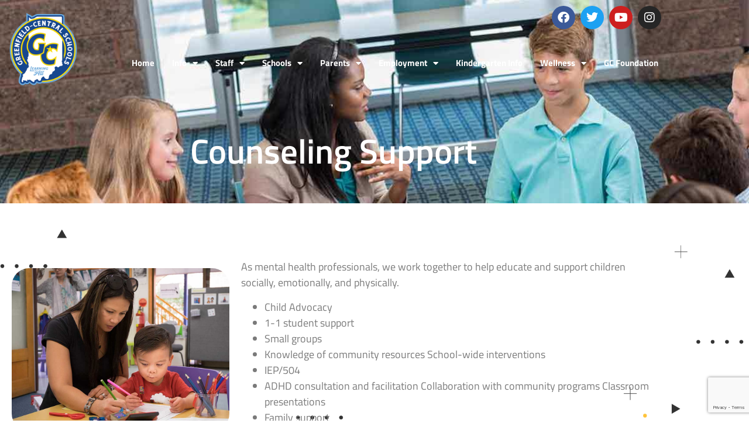

--- FILE ---
content_type: text/html; charset=UTF-8
request_url: https://www.gcsc.k12.in.us/counseling-support/
body_size: 16860
content:
<!doctype html>
<html lang="en-US">
<head>
	<meta charset="UTF-8">
		<meta name="viewport" content="width=device-width, initial-scale=1">
	<link rel="profile" href="https://gmpg.org/xfn/11">
	<meta name='robots' content='index, follow, max-image-preview:large, max-snippet:-1, max-video-preview:-1' />

	<!-- This site is optimized with the Yoast SEO plugin v26.7 - https://yoast.com/wordpress/plugins/seo/ -->
	<title>Counseling Support - Greenfield-Central Community School Corporation</title>
	<meta name="description" content="Greenfield-Central School Corporation is a public school district located in Greenfield, Indiana. The district comprises nine schools, including a high school, a junior high school, two intermediate schools, four elementary schools, and a preschool." />
	<link rel="canonical" href="https://www.gcsc.k12.in.us/counseling-support/" />
	<meta property="og:locale" content="en_US" />
	<meta property="og:type" content="article" />
	<meta property="og:title" content="Counseling Support - Greenfield-Central Community School Corporation" />
	<meta property="og:description" content="Greenfield-Central School Corporation is a public school district located in Greenfield, Indiana. The district comprises nine schools, including a high school, a junior high school, two intermediate schools, four elementary schools, and a preschool." />
	<meta property="og:url" content="https://www.gcsc.k12.in.us/counseling-support/" />
	<meta property="og:site_name" content="Greenfield-Central Community School Corporation" />
	<meta property="article:publisher" content="https://www.facebook.com/Greenfield-Central-Community-School-Corporation-494407130006/" />
	<meta property="article:modified_time" content="2023-10-12T15:24:24+00:00" />
	<meta property="og:image" content="https://www.gcsc.k12.in.us/wp-content/uploads/2022/12/counselor-child.jpg" />
	<meta name="twitter:card" content="summary_large_image" />
	<meta name="twitter:site" content="@GCCSC_Super" />
	<meta name="twitter:label1" content="Est. reading time" />
	<meta name="twitter:data1" content="1 minute" />
	<script type="application/ld+json" class="yoast-schema-graph">{"@context":"https://schema.org","@graph":[{"@type":"WebPage","@id":"https://www.gcsc.k12.in.us/counseling-support/","url":"https://www.gcsc.k12.in.us/counseling-support/","name":"Counseling Support - Greenfield-Central Community School Corporation","isPartOf":{"@id":"https://www.gcsc.k12.in.us/#website"},"primaryImageOfPage":{"@id":"https://www.gcsc.k12.in.us/counseling-support/#primaryimage"},"image":{"@id":"https://www.gcsc.k12.in.us/counseling-support/#primaryimage"},"thumbnailUrl":"https://www.gcsc.k12.in.us/wp-content/uploads/2022/12/counselor-child.jpg","datePublished":"2022-12-12T14:36:57+00:00","dateModified":"2023-10-12T15:24:24+00:00","description":"Greenfield-Central School Corporation is a public school district located in Greenfield, Indiana. The district comprises nine schools, including a high school, a junior high school, two intermediate schools, four elementary schools, and a preschool.","breadcrumb":{"@id":"https://www.gcsc.k12.in.us/counseling-support/#breadcrumb"},"inLanguage":"en-US","potentialAction":[{"@type":"ReadAction","target":["https://www.gcsc.k12.in.us/counseling-support/"]}]},{"@type":"ImageObject","inLanguage":"en-US","@id":"https://www.gcsc.k12.in.us/counseling-support/#primaryimage","url":"https://www.gcsc.k12.in.us/wp-content/uploads/2022/12/counselor-child.jpg","contentUrl":"https://www.gcsc.k12.in.us/wp-content/uploads/2022/12/counselor-child.jpg","width":1000,"height":750},{"@type":"BreadcrumbList","@id":"https://www.gcsc.k12.in.us/counseling-support/#breadcrumb","itemListElement":[{"@type":"ListItem","position":1,"name":"Home","item":"https://www.gcsc.k12.in.us/"},{"@type":"ListItem","position":2,"name":"Counseling Support"}]},{"@type":"WebSite","@id":"https://www.gcsc.k12.in.us/#website","url":"https://www.gcsc.k12.in.us/","name":"Greenfield-Central Community School Corporation","description":"","publisher":{"@id":"https://www.gcsc.k12.in.us/#organization"},"alternateName":"GCSC","potentialAction":[{"@type":"SearchAction","target":{"@type":"EntryPoint","urlTemplate":"https://www.gcsc.k12.in.us/?s={search_term_string}"},"query-input":{"@type":"PropertyValueSpecification","valueRequired":true,"valueName":"search_term_string"}}],"inLanguage":"en-US"},{"@type":"Organization","@id":"https://www.gcsc.k12.in.us/#organization","name":"Greenfield-Central Community School Corporation","alternateName":"GCSC","url":"https://www.gcsc.k12.in.us/","logo":{"@type":"ImageObject","inLanguage":"en-US","@id":"https://www.gcsc.k12.in.us/#/schema/logo/image/","url":"https://www.gcsc.k12.in.us/wp-content/uploads/2022/10/DistrictLogo@2x.png","contentUrl":"https://www.gcsc.k12.in.us/wp-content/uploads/2022/10/DistrictLogo@2x.png","width":1728,"height":1728,"caption":"Greenfield-Central Community School Corporation"},"image":{"@id":"https://www.gcsc.k12.in.us/#/schema/logo/image/"},"sameAs":["https://www.facebook.com/Greenfield-Central-Community-School-Corporation-494407130006/","https://x.com/GCCSC_Super","https://www.youtube.com/channel/UCGVyW_ubQEly4Nm9IY1dgdA/videos"]}]}</script>
	<!-- / Yoast SEO plugin. -->


<link rel='dns-prefetch' href='//www.google.com' />
<link rel="alternate" type="application/rss+xml" title="Greenfield-Central Community School Corporation &raquo; Feed" href="https://www.gcsc.k12.in.us/feed/" />
<link rel="alternate" type="application/rss+xml" title="Greenfield-Central Community School Corporation &raquo; Comments Feed" href="https://www.gcsc.k12.in.us/comments/feed/" />
<link rel="alternate" type="text/calendar" title="Greenfield-Central Community School Corporation &raquo; iCal Feed" href="https://www.gcsc.k12.in.us/calendar/?ical=1" />
<link rel="alternate" title="oEmbed (JSON)" type="application/json+oembed" href="https://www.gcsc.k12.in.us/wp-json/oembed/1.0/embed?url=https%3A%2F%2Fwww.gcsc.k12.in.us%2Fcounseling-support%2F" />
<link rel="alternate" title="oEmbed (XML)" type="text/xml+oembed" href="https://www.gcsc.k12.in.us/wp-json/oembed/1.0/embed?url=https%3A%2F%2Fwww.gcsc.k12.in.us%2Fcounseling-support%2F&#038;format=xml" />
<style id='wp-img-auto-sizes-contain-inline-css'>
img:is([sizes=auto i],[sizes^="auto," i]){contain-intrinsic-size:3000px 1500px}
/*# sourceURL=wp-img-auto-sizes-contain-inline-css */
</style>
<style id='wp-emoji-styles-inline-css'>

	img.wp-smiley, img.emoji {
		display: inline !important;
		border: none !important;
		box-shadow: none !important;
		height: 1em !important;
		width: 1em !important;
		margin: 0 0.07em !important;
		vertical-align: -0.1em !important;
		background: none !important;
		padding: 0 !important;
	}
/*# sourceURL=wp-emoji-styles-inline-css */
</style>
<style id='classic-theme-styles-inline-css'>
/*! This file is auto-generated */
.wp-block-button__link{color:#fff;background-color:#32373c;border-radius:9999px;box-shadow:none;text-decoration:none;padding:calc(.667em + 2px) calc(1.333em + 2px);font-size:1.125em}.wp-block-file__button{background:#32373c;color:#fff;text-decoration:none}
/*# sourceURL=/wp-includes/css/classic-themes.min.css */
</style>
<style id='global-styles-inline-css'>
:root{--wp--preset--aspect-ratio--square: 1;--wp--preset--aspect-ratio--4-3: 4/3;--wp--preset--aspect-ratio--3-4: 3/4;--wp--preset--aspect-ratio--3-2: 3/2;--wp--preset--aspect-ratio--2-3: 2/3;--wp--preset--aspect-ratio--16-9: 16/9;--wp--preset--aspect-ratio--9-16: 9/16;--wp--preset--color--black: #000000;--wp--preset--color--cyan-bluish-gray: #abb8c3;--wp--preset--color--white: #ffffff;--wp--preset--color--pale-pink: #f78da7;--wp--preset--color--vivid-red: #cf2e2e;--wp--preset--color--luminous-vivid-orange: #ff6900;--wp--preset--color--luminous-vivid-amber: #fcb900;--wp--preset--color--light-green-cyan: #7bdcb5;--wp--preset--color--vivid-green-cyan: #00d084;--wp--preset--color--pale-cyan-blue: #8ed1fc;--wp--preset--color--vivid-cyan-blue: #0693e3;--wp--preset--color--vivid-purple: #9b51e0;--wp--preset--gradient--vivid-cyan-blue-to-vivid-purple: linear-gradient(135deg,rgb(6,147,227) 0%,rgb(155,81,224) 100%);--wp--preset--gradient--light-green-cyan-to-vivid-green-cyan: linear-gradient(135deg,rgb(122,220,180) 0%,rgb(0,208,130) 100%);--wp--preset--gradient--luminous-vivid-amber-to-luminous-vivid-orange: linear-gradient(135deg,rgb(252,185,0) 0%,rgb(255,105,0) 100%);--wp--preset--gradient--luminous-vivid-orange-to-vivid-red: linear-gradient(135deg,rgb(255,105,0) 0%,rgb(207,46,46) 100%);--wp--preset--gradient--very-light-gray-to-cyan-bluish-gray: linear-gradient(135deg,rgb(238,238,238) 0%,rgb(169,184,195) 100%);--wp--preset--gradient--cool-to-warm-spectrum: linear-gradient(135deg,rgb(74,234,220) 0%,rgb(151,120,209) 20%,rgb(207,42,186) 40%,rgb(238,44,130) 60%,rgb(251,105,98) 80%,rgb(254,248,76) 100%);--wp--preset--gradient--blush-light-purple: linear-gradient(135deg,rgb(255,206,236) 0%,rgb(152,150,240) 100%);--wp--preset--gradient--blush-bordeaux: linear-gradient(135deg,rgb(254,205,165) 0%,rgb(254,45,45) 50%,rgb(107,0,62) 100%);--wp--preset--gradient--luminous-dusk: linear-gradient(135deg,rgb(255,203,112) 0%,rgb(199,81,192) 50%,rgb(65,88,208) 100%);--wp--preset--gradient--pale-ocean: linear-gradient(135deg,rgb(255,245,203) 0%,rgb(182,227,212) 50%,rgb(51,167,181) 100%);--wp--preset--gradient--electric-grass: linear-gradient(135deg,rgb(202,248,128) 0%,rgb(113,206,126) 100%);--wp--preset--gradient--midnight: linear-gradient(135deg,rgb(2,3,129) 0%,rgb(40,116,252) 100%);--wp--preset--font-size--small: 13px;--wp--preset--font-size--medium: 20px;--wp--preset--font-size--large: 36px;--wp--preset--font-size--x-large: 42px;--wp--preset--spacing--20: 0.44rem;--wp--preset--spacing--30: 0.67rem;--wp--preset--spacing--40: 1rem;--wp--preset--spacing--50: 1.5rem;--wp--preset--spacing--60: 2.25rem;--wp--preset--spacing--70: 3.38rem;--wp--preset--spacing--80: 5.06rem;--wp--preset--shadow--natural: 6px 6px 9px rgba(0, 0, 0, 0.2);--wp--preset--shadow--deep: 12px 12px 50px rgba(0, 0, 0, 0.4);--wp--preset--shadow--sharp: 6px 6px 0px rgba(0, 0, 0, 0.2);--wp--preset--shadow--outlined: 6px 6px 0px -3px rgb(255, 255, 255), 6px 6px rgb(0, 0, 0);--wp--preset--shadow--crisp: 6px 6px 0px rgb(0, 0, 0);}:where(.is-layout-flex){gap: 0.5em;}:where(.is-layout-grid){gap: 0.5em;}body .is-layout-flex{display: flex;}.is-layout-flex{flex-wrap: wrap;align-items: center;}.is-layout-flex > :is(*, div){margin: 0;}body .is-layout-grid{display: grid;}.is-layout-grid > :is(*, div){margin: 0;}:where(.wp-block-columns.is-layout-flex){gap: 2em;}:where(.wp-block-columns.is-layout-grid){gap: 2em;}:where(.wp-block-post-template.is-layout-flex){gap: 1.25em;}:where(.wp-block-post-template.is-layout-grid){gap: 1.25em;}.has-black-color{color: var(--wp--preset--color--black) !important;}.has-cyan-bluish-gray-color{color: var(--wp--preset--color--cyan-bluish-gray) !important;}.has-white-color{color: var(--wp--preset--color--white) !important;}.has-pale-pink-color{color: var(--wp--preset--color--pale-pink) !important;}.has-vivid-red-color{color: var(--wp--preset--color--vivid-red) !important;}.has-luminous-vivid-orange-color{color: var(--wp--preset--color--luminous-vivid-orange) !important;}.has-luminous-vivid-amber-color{color: var(--wp--preset--color--luminous-vivid-amber) !important;}.has-light-green-cyan-color{color: var(--wp--preset--color--light-green-cyan) !important;}.has-vivid-green-cyan-color{color: var(--wp--preset--color--vivid-green-cyan) !important;}.has-pale-cyan-blue-color{color: var(--wp--preset--color--pale-cyan-blue) !important;}.has-vivid-cyan-blue-color{color: var(--wp--preset--color--vivid-cyan-blue) !important;}.has-vivid-purple-color{color: var(--wp--preset--color--vivid-purple) !important;}.has-black-background-color{background-color: var(--wp--preset--color--black) !important;}.has-cyan-bluish-gray-background-color{background-color: var(--wp--preset--color--cyan-bluish-gray) !important;}.has-white-background-color{background-color: var(--wp--preset--color--white) !important;}.has-pale-pink-background-color{background-color: var(--wp--preset--color--pale-pink) !important;}.has-vivid-red-background-color{background-color: var(--wp--preset--color--vivid-red) !important;}.has-luminous-vivid-orange-background-color{background-color: var(--wp--preset--color--luminous-vivid-orange) !important;}.has-luminous-vivid-amber-background-color{background-color: var(--wp--preset--color--luminous-vivid-amber) !important;}.has-light-green-cyan-background-color{background-color: var(--wp--preset--color--light-green-cyan) !important;}.has-vivid-green-cyan-background-color{background-color: var(--wp--preset--color--vivid-green-cyan) !important;}.has-pale-cyan-blue-background-color{background-color: var(--wp--preset--color--pale-cyan-blue) !important;}.has-vivid-cyan-blue-background-color{background-color: var(--wp--preset--color--vivid-cyan-blue) !important;}.has-vivid-purple-background-color{background-color: var(--wp--preset--color--vivid-purple) !important;}.has-black-border-color{border-color: var(--wp--preset--color--black) !important;}.has-cyan-bluish-gray-border-color{border-color: var(--wp--preset--color--cyan-bluish-gray) !important;}.has-white-border-color{border-color: var(--wp--preset--color--white) !important;}.has-pale-pink-border-color{border-color: var(--wp--preset--color--pale-pink) !important;}.has-vivid-red-border-color{border-color: var(--wp--preset--color--vivid-red) !important;}.has-luminous-vivid-orange-border-color{border-color: var(--wp--preset--color--luminous-vivid-orange) !important;}.has-luminous-vivid-amber-border-color{border-color: var(--wp--preset--color--luminous-vivid-amber) !important;}.has-light-green-cyan-border-color{border-color: var(--wp--preset--color--light-green-cyan) !important;}.has-vivid-green-cyan-border-color{border-color: var(--wp--preset--color--vivid-green-cyan) !important;}.has-pale-cyan-blue-border-color{border-color: var(--wp--preset--color--pale-cyan-blue) !important;}.has-vivid-cyan-blue-border-color{border-color: var(--wp--preset--color--vivid-cyan-blue) !important;}.has-vivid-purple-border-color{border-color: var(--wp--preset--color--vivid-purple) !important;}.has-vivid-cyan-blue-to-vivid-purple-gradient-background{background: var(--wp--preset--gradient--vivid-cyan-blue-to-vivid-purple) !important;}.has-light-green-cyan-to-vivid-green-cyan-gradient-background{background: var(--wp--preset--gradient--light-green-cyan-to-vivid-green-cyan) !important;}.has-luminous-vivid-amber-to-luminous-vivid-orange-gradient-background{background: var(--wp--preset--gradient--luminous-vivid-amber-to-luminous-vivid-orange) !important;}.has-luminous-vivid-orange-to-vivid-red-gradient-background{background: var(--wp--preset--gradient--luminous-vivid-orange-to-vivid-red) !important;}.has-very-light-gray-to-cyan-bluish-gray-gradient-background{background: var(--wp--preset--gradient--very-light-gray-to-cyan-bluish-gray) !important;}.has-cool-to-warm-spectrum-gradient-background{background: var(--wp--preset--gradient--cool-to-warm-spectrum) !important;}.has-blush-light-purple-gradient-background{background: var(--wp--preset--gradient--blush-light-purple) !important;}.has-blush-bordeaux-gradient-background{background: var(--wp--preset--gradient--blush-bordeaux) !important;}.has-luminous-dusk-gradient-background{background: var(--wp--preset--gradient--luminous-dusk) !important;}.has-pale-ocean-gradient-background{background: var(--wp--preset--gradient--pale-ocean) !important;}.has-electric-grass-gradient-background{background: var(--wp--preset--gradient--electric-grass) !important;}.has-midnight-gradient-background{background: var(--wp--preset--gradient--midnight) !important;}.has-small-font-size{font-size: var(--wp--preset--font-size--small) !important;}.has-medium-font-size{font-size: var(--wp--preset--font-size--medium) !important;}.has-large-font-size{font-size: var(--wp--preset--font-size--large) !important;}.has-x-large-font-size{font-size: var(--wp--preset--font-size--x-large) !important;}
:where(.wp-block-post-template.is-layout-flex){gap: 1.25em;}:where(.wp-block-post-template.is-layout-grid){gap: 1.25em;}
:where(.wp-block-term-template.is-layout-flex){gap: 1.25em;}:where(.wp-block-term-template.is-layout-grid){gap: 1.25em;}
:where(.wp-block-columns.is-layout-flex){gap: 2em;}:where(.wp-block-columns.is-layout-grid){gap: 2em;}
:root :where(.wp-block-pullquote){font-size: 1.5em;line-height: 1.6;}
/*# sourceURL=global-styles-inline-css */
</style>
<link rel='stylesheet' id='tribe-events-v2-single-skeleton-css' href='https://www.gcsc.k12.in.us/wp-content/plugins/the-events-calendar/build/css/tribe-events-single-skeleton.css?ver=6.15.14' media='all' />
<link rel='stylesheet' id='tribe-events-v2-single-skeleton-full-css' href='https://www.gcsc.k12.in.us/wp-content/plugins/the-events-calendar/build/css/tribe-events-single-full.css?ver=6.15.14' media='all' />
<link rel='stylesheet' id='tec-events-elementor-widgets-base-styles-css' href='https://www.gcsc.k12.in.us/wp-content/plugins/the-events-calendar/build/css/integrations/plugins/elementor/widgets/widget-base.css?ver=6.15.14' media='all' />
<link rel='stylesheet' id='hello-elementor-css' href='https://www.gcsc.k12.in.us/wp-content/themes/GCSC-elementor/style.min.css?ver=2.6.1' media='all' />
<link rel='stylesheet' id='hello-elementor-theme-style-css' href='https://www.gcsc.k12.in.us/wp-content/themes/GCSC-elementor/theme.min.css?ver=2.6.1' media='all' />
<link rel='stylesheet' id='elementor-frontend-css' href='https://www.gcsc.k12.in.us/wp-content/plugins/elementor/assets/css/frontend.min.css?ver=3.34.1' media='all' />
<link rel='stylesheet' id='elementor-post-5-css' href='https://www.gcsc.k12.in.us/wp-content/uploads/elementor/css/post-5.css?ver=1768403344' media='all' />
<link rel='stylesheet' id='widget-social-icons-css' href='https://www.gcsc.k12.in.us/wp-content/plugins/elementor/assets/css/widget-social-icons.min.css?ver=3.34.1' media='all' />
<link rel='stylesheet' id='e-apple-webkit-css' href='https://www.gcsc.k12.in.us/wp-content/plugins/elementor/assets/css/conditionals/apple-webkit.min.css?ver=3.34.1' media='all' />
<link rel='stylesheet' id='e-sticky-css' href='https://www.gcsc.k12.in.us/wp-content/plugins/elementor-pro/assets/css/modules/sticky.min.css?ver=3.34.0' media='all' />
<link rel='stylesheet' id='widget-image-css' href='https://www.gcsc.k12.in.us/wp-content/plugins/elementor/assets/css/widget-image.min.css?ver=3.34.1' media='all' />
<link rel='stylesheet' id='widget-nav-menu-css' href='https://www.gcsc.k12.in.us/wp-content/plugins/elementor-pro/assets/css/widget-nav-menu.min.css?ver=3.34.0' media='all' />
<link rel='stylesheet' id='e-motion-fx-css' href='https://www.gcsc.k12.in.us/wp-content/plugins/elementor-pro/assets/css/modules/motion-fx.min.css?ver=3.34.0' media='all' />
<link rel='stylesheet' id='widget-heading-css' href='https://www.gcsc.k12.in.us/wp-content/plugins/elementor/assets/css/widget-heading.min.css?ver=3.34.1' media='all' />
<link rel='stylesheet' id='elementor-icons-css' href='https://www.gcsc.k12.in.us/wp-content/plugins/elementor/assets/lib/eicons/css/elementor-icons.min.css?ver=5.45.0' media='all' />
<link rel='stylesheet' id='pp-extensions-css' href='https://www.gcsc.k12.in.us/wp-content/plugins/powerpack-elements/assets/css/min/extensions.min.css?ver=2.12.15' media='all' />
<link rel='stylesheet' id='pp-tooltip-css' href='https://www.gcsc.k12.in.us/wp-content/plugins/powerpack-elements/assets/css/min/tooltip.min.css?ver=2.12.15' media='all' />
<link rel='stylesheet' id='elementor-post-898-css' href='https://www.gcsc.k12.in.us/wp-content/uploads/elementor/css/post-898.css?ver=1768404139' media='all' />
<link rel='stylesheet' id='elementor-post-48-css' href='https://www.gcsc.k12.in.us/wp-content/uploads/elementor/css/post-48.css?ver=1768403344' media='all' />
<link rel='stylesheet' id='elementor-post-86-css' href='https://www.gcsc.k12.in.us/wp-content/uploads/elementor/css/post-86.css?ver=1768403344' media='all' />
<link rel='stylesheet' id='elementor-gf-local-titilliumweb-css' href='https://www.gcsc.k12.in.us/wp-content/uploads/elementor/google-fonts/css/titilliumweb.css?ver=1742404748' media='all' />
<link rel='stylesheet' id='elementor-gf-local-robotoslab-css' href='https://www.gcsc.k12.in.us/wp-content/uploads/elementor/google-fonts/css/robotoslab.css?ver=1742404754' media='all' />
<link rel='stylesheet' id='elementor-gf-local-roboto-css' href='https://www.gcsc.k12.in.us/wp-content/uploads/elementor/google-fonts/css/roboto.css?ver=1742404768' media='all' />
<link rel='stylesheet' id='elementor-icons-shared-0-css' href='https://www.gcsc.k12.in.us/wp-content/plugins/elementor/assets/lib/font-awesome/css/fontawesome.min.css?ver=5.15.3' media='all' />
<link rel='stylesheet' id='elementor-icons-fa-brands-css' href='https://www.gcsc.k12.in.us/wp-content/plugins/elementor/assets/lib/font-awesome/css/brands.min.css?ver=5.15.3' media='all' />
<link rel='stylesheet' id='elementor-icons-fa-solid-css' href='https://www.gcsc.k12.in.us/wp-content/plugins/elementor/assets/lib/font-awesome/css/solid.min.css?ver=5.15.3' media='all' />
<script id="jquery-core-js-extra">
var pp = {"ajax_url":"https://www.gcsc.k12.in.us/wp-admin/admin-ajax.php"};
//# sourceURL=jquery-core-js-extra
</script>
<script src="https://www.gcsc.k12.in.us/wp-includes/js/jquery/jquery.min.js?ver=3.7.1" id="jquery-core-js"></script>
<script src="https://www.gcsc.k12.in.us/wp-includes/js/jquery/jquery-migrate.min.js?ver=3.4.1" id="jquery-migrate-js"></script>
<link rel="https://api.w.org/" href="https://www.gcsc.k12.in.us/wp-json/" /><link rel="alternate" title="JSON" type="application/json" href="https://www.gcsc.k12.in.us/wp-json/wp/v2/pages/898" /><link rel="EditURI" type="application/rsd+xml" title="RSD" href="https://www.gcsc.k12.in.us/xmlrpc.php?rsd" />
<meta name="generator" content="WordPress 6.9" />
<link rel='shortlink' href='https://www.gcsc.k12.in.us/?p=898' />
<meta name="tec-api-version" content="v1"><meta name="tec-api-origin" content="https://www.gcsc.k12.in.us"><link rel="alternate" href="https://www.gcsc.k12.in.us/wp-json/tribe/events/v1/" /><meta name="generator" content="Elementor 3.34.1; features: additional_custom_breakpoints; settings: css_print_method-external, google_font-enabled, font_display-auto">
			<style>
				.e-con.e-parent:nth-of-type(n+4):not(.e-lazyloaded):not(.e-no-lazyload),
				.e-con.e-parent:nth-of-type(n+4):not(.e-lazyloaded):not(.e-no-lazyload) * {
					background-image: none !important;
				}
				@media screen and (max-height: 1024px) {
					.e-con.e-parent:nth-of-type(n+3):not(.e-lazyloaded):not(.e-no-lazyload),
					.e-con.e-parent:nth-of-type(n+3):not(.e-lazyloaded):not(.e-no-lazyload) * {
						background-image: none !important;
					}
				}
				@media screen and (max-height: 640px) {
					.e-con.e-parent:nth-of-type(n+2):not(.e-lazyloaded):not(.e-no-lazyload),
					.e-con.e-parent:nth-of-type(n+2):not(.e-lazyloaded):not(.e-no-lazyload) * {
						background-image: none !important;
					}
				}
			</style>
			<link rel="icon" href="https://www.gcsc.k12.in.us/wp-content/uploads/2020/02/elementor/thumbs/cropped-cropped-GreenfieldCentralHS_Interlock-q0uv2o6mevo9ullw7t2znj7gr1a9uoxttp15hg0j54.png" sizes="32x32" />
<link rel="icon" href="https://www.gcsc.k12.in.us/wp-content/uploads/2020/02/cropped-cropped-GreenfieldCentralHS_Interlock-300x300.png" sizes="192x192" />
<link rel="apple-touch-icon" href="https://www.gcsc.k12.in.us/wp-content/uploads/2020/02/cropped-cropped-GreenfieldCentralHS_Interlock-300x300.png" />
<meta name="msapplication-TileImage" content="https://www.gcsc.k12.in.us/wp-content/uploads/2020/02/cropped-cropped-GreenfieldCentralHS_Interlock-300x300.png" />
		<style id="wp-custom-css">
			a {
	color: #1D3866;
}
[type=button], [type=submit], button {
	color: #1d3866;
	border: 1px solid #1d3866;
}
[type=button]:hover, [type=submit]:hover, button:hover {
	background-color: #1d3866;
}
.tribe-common--breakpoint-full.tribe-events .tribe-events-c-top-bar__datepicker-desktop, .tribe-common button {
	padding: 5px 10px;
}
.tribe-events-calendar-month__multiday-event-bar-inner h3, .tribe-events-calendar-month__calendar-event-details h3 {
	font-size: 20px; 
}
.tribe-events-header .event-header-section {
	display: none;
}
.container {
	width: 100%;
	max-width: 1240px;
	margin: auto;
	padding-right: 50px;
	padding-left: 50px;
}
.row {
    display: -ms-flexbox;
    display: flex;
    -ms-flex-wrap: wrap;
    flex-wrap: wrap;
    margin-right: -20px;
    margin-left: -20px;
}
[class*="cell-"] {
    padding-left: 20px;
    padding-right: 20px;
    position: relative;
    width: 100%;
}
.event-header-section {
    background-color: var(--e-global-color-primary );
    background-image: url(http://new.gcsc.k12.in.us/wp-content/uploads/2023/01/gcsc-bus.jpg);
		height: 350px;
    background-position: center center;
    background-repeat: no-repeat;
    background-size: cover;
	z-index: 0;
}
.event-header-section .container .row {
	height: 350px;
	align-items: flex-end;
}
.event-header-section .container .row .cell-lg-12{
	width: 100%;
	padding: 0px 0px 50px 0px;
}
.event-bg-overlay {
	content: '';
	width: 100%;
	height: 100%;
	position: absolute;
	top: 0;
	left: 0;
	background-color: #000000;
	opacity: 0.7;
	transition: background 0.3s, border-radius 0.3s, opacity 0.3s;
}
.event-header-section .container .row .cell-lg-12 h1{
	color: white;
	text-align: center;
	margin: 0 auto;
}
.tribe-events-pg-template {
	max-width: unset !important;
	padding: unset !important;
	margin-top: 0px !important;
}
.event-content {
	position: relative;
	padding: 50px 0;
	z-index: 1;
	background-color: var(--e-global-color-bcfb5a2 );
    background-image: url(http://new.gcsc.k12.in.us/wp-content/uploads/2022/10/bg-texture.png);
    background-position: center center;
    background-repeat: no-repeat;
    background-size: cover;
	background-attachment: fixed;
}
.event-content .container {
	position: relative;
	z-index: 1;
}
.event-content-overlay {
	z-index: 0;
	background-color: var(--e-global-color-bcfb5a2 );
    opacity: 0.9;
    transition: background 0.3s, border-radius 0.3s, opacity 0.3s;
	    height: 100%;
    width: 100%;
    top: 0;
    left: 0;
    position: absolute;
}		</style>
		</head>
<body class="wp-singular page-template page-template-elementor_header_footer page page-id-898 wp-custom-logo wp-theme-GCSC-elementor tribe-no-js elementor-default elementor-template-full-width elementor-kit-5 elementor-page elementor-page-898">


<a class="skip-link screen-reader-text" href="#content">
	Skip to content</a>

		<header data-elementor-type="header" data-elementor-id="48" class="elementor elementor-48 elementor-location-header" data-elementor-post-type="elementor_library">
					<section class="elementor-section elementor-top-section elementor-element elementor-element-3b4bcfd1 elementor-section-boxed elementor-section-height-default elementor-section-height-default" data-id="3b4bcfd1" data-element_type="section" data-settings="{&quot;sticky&quot;:&quot;top&quot;,&quot;sticky_on&quot;:[&quot;desktop&quot;,&quot;tablet&quot;,&quot;mobile&quot;],&quot;sticky_offset&quot;:0,&quot;sticky_effects_offset&quot;:0,&quot;sticky_anchor_link_offset&quot;:0}">
						<div class="elementor-container elementor-column-gap-default">
					<div class="elementor-column elementor-col-50 elementor-top-column elementor-element elementor-element-47804830" data-id="47804830" data-element_type="column">
			<div class="elementor-widget-wrap">
							</div>
		</div>
				<div class="elementor-column elementor-col-50 elementor-top-column elementor-element elementor-element-247c5c8" data-id="247c5c8" data-element_type="column">
			<div class="elementor-widget-wrap elementor-element-populated">
						<div class="elementor-element elementor-element-a0f9e72 elementor-shape-circle e-grid-align-right elementor-grid-0 elementor-widget elementor-widget-social-icons" data-id="a0f9e72" data-element_type="widget" data-widget_type="social-icons.default">
				<div class="elementor-widget-container">
							<div class="elementor-social-icons-wrapper elementor-grid" role="list">
							<span class="elementor-grid-item" role="listitem">
					<a class="elementor-icon elementor-social-icon elementor-social-icon-facebook elementor-repeater-item-bd0fb66" href="https://www.facebook.com/Greenfield-Central-Community-School-Corporation-494407130006/" target="_blank">
						<span class="elementor-screen-only">Facebook</span>
						<i aria-hidden="true" class="fab fa-facebook"></i>					</a>
				</span>
							<span class="elementor-grid-item" role="listitem">
					<a class="elementor-icon elementor-social-icon elementor-social-icon-twitter elementor-repeater-item-30346f4" href="https://twitter.com/GC_CSC" target="_blank">
						<span class="elementor-screen-only">Twitter</span>
						<i aria-hidden="true" class="fab fa-twitter"></i>					</a>
				</span>
							<span class="elementor-grid-item" role="listitem">
					<a class="elementor-icon elementor-social-icon elementor-social-icon-youtube elementor-repeater-item-6dea26b" href="https://www.youtube.com/channel/UCGVyW_ubQEly4Nm9IY1dgdA/videos" target="_blank">
						<span class="elementor-screen-only">Youtube</span>
						<i aria-hidden="true" class="fab fa-youtube"></i>					</a>
				</span>
							<span class="elementor-grid-item" role="listitem">
					<a class="elementor-icon elementor-social-icon elementor-social-icon-instagram elementor-repeater-item-883f559" href="https://www.instagram.com/greenfield_central.k12/" target="_blank">
						<span class="elementor-screen-only">Instagram</span>
						<i aria-hidden="true" class="fab fa-instagram"></i>					</a>
				</span>
					</div>
						</div>
				</div>
					</div>
		</div>
					</div>
		</section>
				<header class="elementor-section elementor-top-section elementor-element elementor-element-1db6899e elementor-section-content-middle elementor-section-height-min-height elementor-section-items-bottom elementor-section-boxed elementor-section-height-default" data-id="1db6899e" data-element_type="section" data-settings="{&quot;background_background&quot;:&quot;classic&quot;,&quot;background_motion_fx_motion_fx_scrolling&quot;:&quot;yes&quot;,&quot;background_motion_fx_opacity_effect&quot;:&quot;yes&quot;,&quot;background_motion_fx_opacity_range&quot;:{&quot;unit&quot;:&quot;%&quot;,&quot;size&quot;:&quot;&quot;,&quot;sizes&quot;:{&quot;start&quot;:90,&quot;end&quot;:100}},&quot;sticky&quot;:&quot;top&quot;,&quot;background_motion_fx_opacity_direction&quot;:&quot;out-in&quot;,&quot;background_motion_fx_opacity_level&quot;:{&quot;unit&quot;:&quot;px&quot;,&quot;size&quot;:10,&quot;sizes&quot;:[]},&quot;background_motion_fx_devices&quot;:[&quot;desktop&quot;,&quot;tablet&quot;,&quot;mobile&quot;],&quot;sticky_on&quot;:[&quot;desktop&quot;,&quot;tablet&quot;,&quot;mobile&quot;],&quot;sticky_offset&quot;:0,&quot;sticky_effects_offset&quot;:0,&quot;sticky_anchor_link_offset&quot;:0}">
						<div class="elementor-container elementor-column-gap-no">
					<div class="elementor-column elementor-col-50 elementor-top-column elementor-element elementor-element-34c055f3" data-id="34c055f3" data-element_type="column">
			<div class="elementor-widget-wrap elementor-element-populated">
						<div class="elementor-element elementor-element-610df89 elementor-widget elementor-widget-theme-site-logo elementor-widget-image" data-id="610df89" data-element_type="widget" data-widget_type="theme-site-logo.default">
				<div class="elementor-widget-container">
											<a href="https://www.gcsc.k12.in.us">
			<img fetchpriority="high" width="1728" height="1728" src="https://www.gcsc.k12.in.us/wp-content/uploads/2022/10/DistrictLogo@2x.png" class="attachment-full size-full wp-image-8473" alt="" srcset="https://www.gcsc.k12.in.us/wp-content/uploads/2022/10/DistrictLogo@2x.png 1728w, https://www.gcsc.k12.in.us/wp-content/uploads/2022/10/DistrictLogo@2x-300x300.png 300w, https://www.gcsc.k12.in.us/wp-content/uploads/2022/10/DistrictLogo@2x-1024x1024.png 1024w, https://www.gcsc.k12.in.us/wp-content/uploads/2022/10/DistrictLogo@2x-150x150.png 150w, https://www.gcsc.k12.in.us/wp-content/uploads/2022/10/DistrictLogo@2x-768x768.png 768w, https://www.gcsc.k12.in.us/wp-content/uploads/2022/10/DistrictLogo@2x-1536x1536.png 1536w, https://www.gcsc.k12.in.us/wp-content/uploads/2022/10/DistrictLogo@2x-400x400.png 400w, https://www.gcsc.k12.in.us/wp-content/uploads/2022/10/DistrictLogo@2x-600x600.png 600w" sizes="(max-width: 1728px) 100vw, 1728px" />				</a>
											</div>
				</div>
					</div>
		</div>
				<div class="elementor-column elementor-col-50 elementor-top-column elementor-element elementor-element-3739972d" data-id="3739972d" data-element_type="column">
			<div class="elementor-widget-wrap elementor-element-populated">
						<div class="elementor-element elementor-element-29de90c5 elementor-nav-menu__align-end elementor-nav-menu--stretch elementor-nav-menu--dropdown-tablet elementor-nav-menu__text-align-aside elementor-nav-menu--toggle elementor-nav-menu--burger elementor-widget elementor-widget-nav-menu" data-id="29de90c5" data-element_type="widget" data-settings="{&quot;full_width&quot;:&quot;stretch&quot;,&quot;layout&quot;:&quot;horizontal&quot;,&quot;submenu_icon&quot;:{&quot;value&quot;:&quot;&lt;i class=\&quot;fas fa-caret-down\&quot; aria-hidden=\&quot;true\&quot;&gt;&lt;\/i&gt;&quot;,&quot;library&quot;:&quot;fa-solid&quot;},&quot;toggle&quot;:&quot;burger&quot;}" data-widget_type="nav-menu.default">
				<div class="elementor-widget-container">
								<nav aria-label="Menu" class="elementor-nav-menu--main elementor-nav-menu__container elementor-nav-menu--layout-horizontal e--pointer-none">
				<ul id="menu-1-29de90c5" class="elementor-nav-menu"><li class="menu-item menu-item-type-post_type menu-item-object-page menu-item-home menu-item-39"><a href="https://www.gcsc.k12.in.us/" class="elementor-item">Home</a></li>
<li class="menu-item menu-item-type-post_type menu-item-object-page menu-item-has-children menu-item-5623"><a href="https://www.gcsc.k12.in.us/information/" class="elementor-item">Info</a>
<ul class="sub-menu elementor-nav-menu--dropdown">
	<li class="menu-item menu-item-type-post_type menu-item-object-page menu-item-6946"><a href="https://www.gcsc.k12.in.us/information/" class="elementor-sub-item">General Information</a></li>
	<li class="menu-item menu-item-type-post_type menu-item-object-page menu-item-5629"><a href="https://www.gcsc.k12.in.us/contact/" class="elementor-sub-item">Contact</a></li>
	<li class="menu-item menu-item-type-custom menu-item-object-custom menu-item-6508"><a href="https://www.gcsc.k12.in.us/wp-content/uploads/2025/06/GC-ELA-Curricular-Materials-For-GC-District-Website-2025-2026.pdf" class="elementor-sub-item">English/Language Arts (ELA) Curriculum</a></li>
	<li class="menu-item menu-item-type-post_type menu-item-object-page menu-item-8472"><a href="https://www.gcsc.k12.in.us/news-archive/" class="elementor-sub-item">News Archive</a></li>
	<li class="menu-item menu-item-type-post_type menu-item-object-page menu-item-843"><a href="https://www.gcsc.k12.in.us/school-board/" class="elementor-sub-item">School Board</a></li>
	<li class="menu-item menu-item-type-post_type menu-item-object-page menu-item-6880"><a href="https://www.gcsc.k12.in.us/elementor-6855/" class="elementor-sub-item">School Report Cards</a></li>
</ul>
</li>
<li class="menu-item menu-item-type-custom menu-item-object-custom menu-item-has-children menu-item-41"><a class="elementor-item">Staff</a>
<ul class="sub-menu elementor-nav-menu--dropdown">
	<li class="menu-item menu-item-type-custom menu-item-object-custom menu-item-7957"><a href="https://login.frontlineeducation.com/login?signin=4304ec66e00562ae88a9ccf7dbe788a9&#038;productId=ABSMGMT&#038;clientId=ABSMGMT#/login" class="elementor-sub-item elementor-item-anchor">Absence Management</a></li>
	<li class="menu-item menu-item-type-custom menu-item-object-custom menu-item-6067"><a href="https://www.gcsc.k12.in.us/wp-content/uploads/2025/11/Signed-CBA-25-26.pdf" class="elementor-sub-item">Collective Bargaining Agreement</a></li>
	<li class="menu-item menu-item-type-custom menu-item-object-custom menu-item-897"><a href="https://cougaraccess.gcsc.k12.in.us/" class="elementor-sub-item">Cougar Access</a></li>
	<li class="menu-item menu-item-type-post_type menu-item-object-page menu-item-924"><a href="https://www.gcsc.k12.in.us/elearning-guidance/" class="elementor-sub-item">eLearning Guidance</a></li>
	<li class="menu-item menu-item-type-post_type menu-item-object-page menu-item-966"><a href="https://www.gcsc.k12.in.us/profile-of-a-graduate/" class="elementor-sub-item">Profile of a Graduate</a></li>
</ul>
</li>
<li class="menu-item menu-item-type-custom menu-item-object-custom menu-item-has-children menu-item-42"><a class="elementor-item">Schools</a>
<ul class="sub-menu elementor-nav-menu--dropdown">
	<li class="menu-item menu-item-type-custom menu-item-object-custom menu-item-250"><a href="http://gchs.gcsc.k12.in.us/" class="elementor-sub-item">Greenfield-Central High School</a></li>
	<li class="menu-item menu-item-type-custom menu-item-object-custom menu-item-251"><a href="http://gcjhs.gcsc.k12.in.us/" class="elementor-sub-item">Greenfield-Central Junior High School</a></li>
	<li class="menu-item menu-item-type-custom menu-item-object-custom menu-item-252"><a href="http://gis.gcsc.k12.in.us/" class="elementor-sub-item">Greenfield Intermediate School</a></li>
	<li class="menu-item menu-item-type-custom menu-item-object-custom menu-item-253"><a href="http://mis.gcsc.k12.in.us/" class="elementor-sub-item">Maxwell Intermediate School</a></li>
	<li class="menu-item menu-item-type-custom menu-item-object-custom menu-item-254"><a href="http://eden.gcsc.k12.in.us/" class="elementor-sub-item">Eden Elementary School</a></li>
	<li class="menu-item menu-item-type-custom menu-item-object-custom menu-item-255"><a href="http://harris.gcsc.k12.in.us/" class="elementor-sub-item">Harris Elementary School</a></li>
	<li class="menu-item menu-item-type-custom menu-item-object-custom menu-item-256"><a href="http://jbs.gcsc.k12.in.us/" class="elementor-sub-item">JB Stephens Elementary School</a></li>
	<li class="menu-item menu-item-type-custom menu-item-object-custom menu-item-257"><a href="http://weston.gcsc.k12.in.us/" class="elementor-sub-item">Weston Elementary School</a></li>
	<li class="menu-item menu-item-type-custom menu-item-object-custom menu-item-336"><a href="https://cougarcubs.gcsc.k12.in.us/" class="elementor-sub-item">Cougar Cubs Preschool</a></li>
</ul>
</li>
<li class="menu-item menu-item-type-custom menu-item-object-custom current-menu-ancestor current-menu-parent menu-item-has-children menu-item-43"><a class="elementor-item">Parents</a>
<ul class="sub-menu elementor-nav-menu--dropdown">
	<li class="menu-item menu-item-type-post_type menu-item-object-page menu-item-7829"><a href="https://www.gcsc.k12.in.us/after-school-care/" class="elementor-sub-item">After-School Care</a></li>
	<li class="menu-item menu-item-type-post_type menu-item-object-page menu-item-8133"><a href="https://www.gcsc.k12.in.us/attendance-information/" class="elementor-sub-item">Attendance Information</a></li>
	<li class="menu-item menu-item-type-taxonomy menu-item-object-tribe_events_cat menu-item-has-children menu-item-6037"><a href="https://www.gcsc.k12.in.us/calendar/category/school-calendar/" class="elementor-sub-item">Calendar</a>
	<ul class="sub-menu elementor-nav-menu--dropdown">
		<li class="menu-item menu-item-type-custom menu-item-object-custom menu-item-6090"><a href="https://www.gcsc.k12.in.us/wp-content/uploads/2025/07/Draft-2025-2026-School-Calendar.pdf" class="elementor-sub-item">2025 &#8211; 2026 District Calendar</a></li>
		<li class="menu-item menu-item-type-custom menu-item-object-custom menu-item-8937"><a href="https://www.gcsc.k12.in.us/wp-content/uploads/2025/03/GCSC-Calendar26-27.pdf" class="elementor-sub-item">2026-2027 District Calendar</a></li>
	</ul>
</li>
	<li class="menu-item menu-item-type-custom menu-item-object-custom menu-item-7507"><a href="https://www.gcsc.k12.in.us/wp-content/uploads/2024/05/Bullying-Report-Form.pdf" class="elementor-sub-item">Bullying Report Form</a></li>
	<li class="menu-item menu-item-type-custom menu-item-object-custom menu-item-850"><a href="https://nutrition.menulogic-k12.com/#/greenfield-central/calendar" class="elementor-sub-item elementor-item-anchor">Breakfast &#038; Lunch Menus</a></li>
	<li class="menu-item menu-item-type-post_type menu-item-object-page current-menu-item page_item page-item-898 current_page_item menu-item-923"><a href="https://www.gcsc.k12.in.us/counseling-support/" aria-current="page" class="elementor-sub-item elementor-item-active">Counseling Support</a></li>
	<li class="menu-item menu-item-type-custom menu-item-object-custom menu-item-7787"><a href="https://www.gcsc.k12.in.us/wp-content/uploads/2025/07/Discover-2025-Final.pdf" class="elementor-sub-item">Discover GC Newsletter</a></li>
	<li class="menu-item menu-item-type-post_type menu-item-object-page menu-item-6492"><a href="https://www.gcsc.k12.in.us/dyslexia-information/" class="elementor-sub-item">Dyslexia Information</a></li>
	<li class="menu-item menu-item-type-post_type menu-item-object-page menu-item-997"><a href="https://www.gcsc.k12.in.us/food-service/" class="elementor-sub-item">Food Services</a></li>
	<li class="menu-item menu-item-type-custom menu-item-object-custom menu-item-882"><a href="http://dev.gcsc.k12.in.us/gctv/gctv.html" class="elementor-sub-item">GCTV</a></li>
	<li class="menu-item menu-item-type-custom menu-item-object-custom menu-item-883"><a href="https://sideline.bsnsports.com/schools/indiana/greenfield/greenfield-central" class="elementor-sub-item">GC Booster Store</a></li>
	<li class="menu-item menu-item-type-post_type menu-item-object-page menu-item-848"><a href="https://www.gcsc.k12.in.us/health-services/" class="elementor-sub-item">Health Services</a></li>
	<li class="menu-item menu-item-type-post_type menu-item-object-page menu-item-953"><a href="https://www.gcsc.k12.in.us/higher-ability-education/" class="elementor-sub-item">High Ability Education</a></li>
	<li class="menu-item menu-item-type-post_type menu-item-object-page menu-item-8086"><a href="https://www.gcsc.k12.in.us/library-information/" class="elementor-sub-item">Library Information</a></li>
	<li class="menu-item menu-item-type-post_type menu-item-object-page menu-item-847"><a href="https://www.gcsc.k12.in.us/mckinney-vento/" class="elementor-sub-item">MCKINNEY-VENTO</a></li>
	<li class="menu-item menu-item-type-post_type menu-item-object-page menu-item-9582"><a href="https://www.gcsc.k12.in.us/veteran-families/" class="elementor-sub-item">Military and Veteran Families</a></li>
	<li class="menu-item menu-item-type-custom menu-item-object-custom menu-item-6993"><a href="https://sites.google.com/gcsc.k12.in.us/gcelsupport/" class="elementor-sub-item">Multilingual Learner (ML) Support</a></li>
	<li class="menu-item menu-item-type-custom menu-item-object-custom menu-item-885"><a href="https://powerschool.gcsc.k12.in.us/public/" class="elementor-sub-item">Powerschool</a></li>
	<li class="menu-item menu-item-type-post_type menu-item-object-page menu-item-9485"><a href="https://www.gcsc.k12.in.us/school-times/" class="elementor-sub-item">School Times</a></li>
	<li class="menu-item menu-item-type-post_type menu-item-object-page menu-item-846"><a href="https://www.gcsc.k12.in.us/title-1/" class="elementor-sub-item">Title 1</a></li>
	<li class="menu-item menu-item-type-post_type menu-item-object-page menu-item-845"><a href="https://www.gcsc.k12.in.us/weather-related-information/" class="elementor-sub-item">Weather Related Info</a></li>
</ul>
</li>
<li class="menu-item menu-item-type-custom menu-item-object-custom menu-item-has-children menu-item-44"><a class="elementor-item">Employment</a>
<ul class="sub-menu elementor-nav-menu--dropdown">
	<li class="menu-item menu-item-type-custom menu-item-object-custom menu-item-867"><a href="http://www.applitrack.com/gcsc/onlineapp/" class="elementor-sub-item">Employment Application</a></li>
	<li class="menu-item menu-item-type-custom menu-item-object-custom menu-item-868"><a href="https://my.doculivery.com/External/gcsc/Login.aspx" class="elementor-sub-item">Doculivery</a></li>
	<li class="menu-item menu-item-type-post_type menu-item-object-page menu-item-865"><a href="https://www.gcsc.k12.in.us/substitute-teachers/" class="elementor-sub-item">Substitute Teachers</a></li>
	<li class="menu-item menu-item-type-custom menu-item-object-custom menu-item-869"><a href="https://www.applitrack.com/gcsc/onlineapp/default.aspx?Category=Volunteers" class="elementor-sub-item">Volunteer Profile</a></li>
</ul>
</li>
<li class="menu-item menu-item-type-post_type menu-item-object-page menu-item-844"><a href="https://www.gcsc.k12.in.us/kindergarten-information/" class="elementor-item">Kindergarten Info</a></li>
<li class="menu-item menu-item-type-custom menu-item-object-custom menu-item-has-children menu-item-46"><a class="elementor-item">Wellness</a>
<ul class="sub-menu elementor-nav-menu--dropdown">
	<li class="menu-item menu-item-type-custom menu-item-object-custom menu-item-866"><a href="https://www.in.gov/bewellindiana/" class="elementor-sub-item">Be Well Indiana</a></li>
</ul>
</li>
<li class="menu-item menu-item-type-custom menu-item-object-custom menu-item-47"><a href="http://www.gcschoolfoundation.org/" class="elementor-item">GC Foundation</a></li>
</ul>			</nav>
					<div class="elementor-menu-toggle" role="button" tabindex="0" aria-label="Menu Toggle" aria-expanded="false">
			<i aria-hidden="true" role="presentation" class="elementor-menu-toggle__icon--open eicon-menu-bar"></i><i aria-hidden="true" role="presentation" class="elementor-menu-toggle__icon--close eicon-close"></i>		</div>
					<nav class="elementor-nav-menu--dropdown elementor-nav-menu__container" aria-hidden="true">
				<ul id="menu-2-29de90c5" class="elementor-nav-menu"><li class="menu-item menu-item-type-post_type menu-item-object-page menu-item-home menu-item-39"><a href="https://www.gcsc.k12.in.us/" class="elementor-item" tabindex="-1">Home</a></li>
<li class="menu-item menu-item-type-post_type menu-item-object-page menu-item-has-children menu-item-5623"><a href="https://www.gcsc.k12.in.us/information/" class="elementor-item" tabindex="-1">Info</a>
<ul class="sub-menu elementor-nav-menu--dropdown">
	<li class="menu-item menu-item-type-post_type menu-item-object-page menu-item-6946"><a href="https://www.gcsc.k12.in.us/information/" class="elementor-sub-item" tabindex="-1">General Information</a></li>
	<li class="menu-item menu-item-type-post_type menu-item-object-page menu-item-5629"><a href="https://www.gcsc.k12.in.us/contact/" class="elementor-sub-item" tabindex="-1">Contact</a></li>
	<li class="menu-item menu-item-type-custom menu-item-object-custom menu-item-6508"><a href="https://www.gcsc.k12.in.us/wp-content/uploads/2025/06/GC-ELA-Curricular-Materials-For-GC-District-Website-2025-2026.pdf" class="elementor-sub-item" tabindex="-1">English/Language Arts (ELA) Curriculum</a></li>
	<li class="menu-item menu-item-type-post_type menu-item-object-page menu-item-8472"><a href="https://www.gcsc.k12.in.us/news-archive/" class="elementor-sub-item" tabindex="-1">News Archive</a></li>
	<li class="menu-item menu-item-type-post_type menu-item-object-page menu-item-843"><a href="https://www.gcsc.k12.in.us/school-board/" class="elementor-sub-item" tabindex="-1">School Board</a></li>
	<li class="menu-item menu-item-type-post_type menu-item-object-page menu-item-6880"><a href="https://www.gcsc.k12.in.us/elementor-6855/" class="elementor-sub-item" tabindex="-1">School Report Cards</a></li>
</ul>
</li>
<li class="menu-item menu-item-type-custom menu-item-object-custom menu-item-has-children menu-item-41"><a class="elementor-item" tabindex="-1">Staff</a>
<ul class="sub-menu elementor-nav-menu--dropdown">
	<li class="menu-item menu-item-type-custom menu-item-object-custom menu-item-7957"><a href="https://login.frontlineeducation.com/login?signin=4304ec66e00562ae88a9ccf7dbe788a9&#038;productId=ABSMGMT&#038;clientId=ABSMGMT#/login" class="elementor-sub-item elementor-item-anchor" tabindex="-1">Absence Management</a></li>
	<li class="menu-item menu-item-type-custom menu-item-object-custom menu-item-6067"><a href="https://www.gcsc.k12.in.us/wp-content/uploads/2025/11/Signed-CBA-25-26.pdf" class="elementor-sub-item" tabindex="-1">Collective Bargaining Agreement</a></li>
	<li class="menu-item menu-item-type-custom menu-item-object-custom menu-item-897"><a href="https://cougaraccess.gcsc.k12.in.us/" class="elementor-sub-item" tabindex="-1">Cougar Access</a></li>
	<li class="menu-item menu-item-type-post_type menu-item-object-page menu-item-924"><a href="https://www.gcsc.k12.in.us/elearning-guidance/" class="elementor-sub-item" tabindex="-1">eLearning Guidance</a></li>
	<li class="menu-item menu-item-type-post_type menu-item-object-page menu-item-966"><a href="https://www.gcsc.k12.in.us/profile-of-a-graduate/" class="elementor-sub-item" tabindex="-1">Profile of a Graduate</a></li>
</ul>
</li>
<li class="menu-item menu-item-type-custom menu-item-object-custom menu-item-has-children menu-item-42"><a class="elementor-item" tabindex="-1">Schools</a>
<ul class="sub-menu elementor-nav-menu--dropdown">
	<li class="menu-item menu-item-type-custom menu-item-object-custom menu-item-250"><a href="http://gchs.gcsc.k12.in.us/" class="elementor-sub-item" tabindex="-1">Greenfield-Central High School</a></li>
	<li class="menu-item menu-item-type-custom menu-item-object-custom menu-item-251"><a href="http://gcjhs.gcsc.k12.in.us/" class="elementor-sub-item" tabindex="-1">Greenfield-Central Junior High School</a></li>
	<li class="menu-item menu-item-type-custom menu-item-object-custom menu-item-252"><a href="http://gis.gcsc.k12.in.us/" class="elementor-sub-item" tabindex="-1">Greenfield Intermediate School</a></li>
	<li class="menu-item menu-item-type-custom menu-item-object-custom menu-item-253"><a href="http://mis.gcsc.k12.in.us/" class="elementor-sub-item" tabindex="-1">Maxwell Intermediate School</a></li>
	<li class="menu-item menu-item-type-custom menu-item-object-custom menu-item-254"><a href="http://eden.gcsc.k12.in.us/" class="elementor-sub-item" tabindex="-1">Eden Elementary School</a></li>
	<li class="menu-item menu-item-type-custom menu-item-object-custom menu-item-255"><a href="http://harris.gcsc.k12.in.us/" class="elementor-sub-item" tabindex="-1">Harris Elementary School</a></li>
	<li class="menu-item menu-item-type-custom menu-item-object-custom menu-item-256"><a href="http://jbs.gcsc.k12.in.us/" class="elementor-sub-item" tabindex="-1">JB Stephens Elementary School</a></li>
	<li class="menu-item menu-item-type-custom menu-item-object-custom menu-item-257"><a href="http://weston.gcsc.k12.in.us/" class="elementor-sub-item" tabindex="-1">Weston Elementary School</a></li>
	<li class="menu-item menu-item-type-custom menu-item-object-custom menu-item-336"><a href="https://cougarcubs.gcsc.k12.in.us/" class="elementor-sub-item" tabindex="-1">Cougar Cubs Preschool</a></li>
</ul>
</li>
<li class="menu-item menu-item-type-custom menu-item-object-custom current-menu-ancestor current-menu-parent menu-item-has-children menu-item-43"><a class="elementor-item" tabindex="-1">Parents</a>
<ul class="sub-menu elementor-nav-menu--dropdown">
	<li class="menu-item menu-item-type-post_type menu-item-object-page menu-item-7829"><a href="https://www.gcsc.k12.in.us/after-school-care/" class="elementor-sub-item" tabindex="-1">After-School Care</a></li>
	<li class="menu-item menu-item-type-post_type menu-item-object-page menu-item-8133"><a href="https://www.gcsc.k12.in.us/attendance-information/" class="elementor-sub-item" tabindex="-1">Attendance Information</a></li>
	<li class="menu-item menu-item-type-taxonomy menu-item-object-tribe_events_cat menu-item-has-children menu-item-6037"><a href="https://www.gcsc.k12.in.us/calendar/category/school-calendar/" class="elementor-sub-item" tabindex="-1">Calendar</a>
	<ul class="sub-menu elementor-nav-menu--dropdown">
		<li class="menu-item menu-item-type-custom menu-item-object-custom menu-item-6090"><a href="https://www.gcsc.k12.in.us/wp-content/uploads/2025/07/Draft-2025-2026-School-Calendar.pdf" class="elementor-sub-item" tabindex="-1">2025 &#8211; 2026 District Calendar</a></li>
		<li class="menu-item menu-item-type-custom menu-item-object-custom menu-item-8937"><a href="https://www.gcsc.k12.in.us/wp-content/uploads/2025/03/GCSC-Calendar26-27.pdf" class="elementor-sub-item" tabindex="-1">2026-2027 District Calendar</a></li>
	</ul>
</li>
	<li class="menu-item menu-item-type-custom menu-item-object-custom menu-item-7507"><a href="https://www.gcsc.k12.in.us/wp-content/uploads/2024/05/Bullying-Report-Form.pdf" class="elementor-sub-item" tabindex="-1">Bullying Report Form</a></li>
	<li class="menu-item menu-item-type-custom menu-item-object-custom menu-item-850"><a href="https://nutrition.menulogic-k12.com/#/greenfield-central/calendar" class="elementor-sub-item elementor-item-anchor" tabindex="-1">Breakfast &#038; Lunch Menus</a></li>
	<li class="menu-item menu-item-type-post_type menu-item-object-page current-menu-item page_item page-item-898 current_page_item menu-item-923"><a href="https://www.gcsc.k12.in.us/counseling-support/" aria-current="page" class="elementor-sub-item elementor-item-active" tabindex="-1">Counseling Support</a></li>
	<li class="menu-item menu-item-type-custom menu-item-object-custom menu-item-7787"><a href="https://www.gcsc.k12.in.us/wp-content/uploads/2025/07/Discover-2025-Final.pdf" class="elementor-sub-item" tabindex="-1">Discover GC Newsletter</a></li>
	<li class="menu-item menu-item-type-post_type menu-item-object-page menu-item-6492"><a href="https://www.gcsc.k12.in.us/dyslexia-information/" class="elementor-sub-item" tabindex="-1">Dyslexia Information</a></li>
	<li class="menu-item menu-item-type-post_type menu-item-object-page menu-item-997"><a href="https://www.gcsc.k12.in.us/food-service/" class="elementor-sub-item" tabindex="-1">Food Services</a></li>
	<li class="menu-item menu-item-type-custom menu-item-object-custom menu-item-882"><a href="http://dev.gcsc.k12.in.us/gctv/gctv.html" class="elementor-sub-item" tabindex="-1">GCTV</a></li>
	<li class="menu-item menu-item-type-custom menu-item-object-custom menu-item-883"><a href="https://sideline.bsnsports.com/schools/indiana/greenfield/greenfield-central" class="elementor-sub-item" tabindex="-1">GC Booster Store</a></li>
	<li class="menu-item menu-item-type-post_type menu-item-object-page menu-item-848"><a href="https://www.gcsc.k12.in.us/health-services/" class="elementor-sub-item" tabindex="-1">Health Services</a></li>
	<li class="menu-item menu-item-type-post_type menu-item-object-page menu-item-953"><a href="https://www.gcsc.k12.in.us/higher-ability-education/" class="elementor-sub-item" tabindex="-1">High Ability Education</a></li>
	<li class="menu-item menu-item-type-post_type menu-item-object-page menu-item-8086"><a href="https://www.gcsc.k12.in.us/library-information/" class="elementor-sub-item" tabindex="-1">Library Information</a></li>
	<li class="menu-item menu-item-type-post_type menu-item-object-page menu-item-847"><a href="https://www.gcsc.k12.in.us/mckinney-vento/" class="elementor-sub-item" tabindex="-1">MCKINNEY-VENTO</a></li>
	<li class="menu-item menu-item-type-post_type menu-item-object-page menu-item-9582"><a href="https://www.gcsc.k12.in.us/veteran-families/" class="elementor-sub-item" tabindex="-1">Military and Veteran Families</a></li>
	<li class="menu-item menu-item-type-custom menu-item-object-custom menu-item-6993"><a href="https://sites.google.com/gcsc.k12.in.us/gcelsupport/" class="elementor-sub-item" tabindex="-1">Multilingual Learner (ML) Support</a></li>
	<li class="menu-item menu-item-type-custom menu-item-object-custom menu-item-885"><a href="https://powerschool.gcsc.k12.in.us/public/" class="elementor-sub-item" tabindex="-1">Powerschool</a></li>
	<li class="menu-item menu-item-type-post_type menu-item-object-page menu-item-9485"><a href="https://www.gcsc.k12.in.us/school-times/" class="elementor-sub-item" tabindex="-1">School Times</a></li>
	<li class="menu-item menu-item-type-post_type menu-item-object-page menu-item-846"><a href="https://www.gcsc.k12.in.us/title-1/" class="elementor-sub-item" tabindex="-1">Title 1</a></li>
	<li class="menu-item menu-item-type-post_type menu-item-object-page menu-item-845"><a href="https://www.gcsc.k12.in.us/weather-related-information/" class="elementor-sub-item" tabindex="-1">Weather Related Info</a></li>
</ul>
</li>
<li class="menu-item menu-item-type-custom menu-item-object-custom menu-item-has-children menu-item-44"><a class="elementor-item" tabindex="-1">Employment</a>
<ul class="sub-menu elementor-nav-menu--dropdown">
	<li class="menu-item menu-item-type-custom menu-item-object-custom menu-item-867"><a href="http://www.applitrack.com/gcsc/onlineapp/" class="elementor-sub-item" tabindex="-1">Employment Application</a></li>
	<li class="menu-item menu-item-type-custom menu-item-object-custom menu-item-868"><a href="https://my.doculivery.com/External/gcsc/Login.aspx" class="elementor-sub-item" tabindex="-1">Doculivery</a></li>
	<li class="menu-item menu-item-type-post_type menu-item-object-page menu-item-865"><a href="https://www.gcsc.k12.in.us/substitute-teachers/" class="elementor-sub-item" tabindex="-1">Substitute Teachers</a></li>
	<li class="menu-item menu-item-type-custom menu-item-object-custom menu-item-869"><a href="https://www.applitrack.com/gcsc/onlineapp/default.aspx?Category=Volunteers" class="elementor-sub-item" tabindex="-1">Volunteer Profile</a></li>
</ul>
</li>
<li class="menu-item menu-item-type-post_type menu-item-object-page menu-item-844"><a href="https://www.gcsc.k12.in.us/kindergarten-information/" class="elementor-item" tabindex="-1">Kindergarten Info</a></li>
<li class="menu-item menu-item-type-custom menu-item-object-custom menu-item-has-children menu-item-46"><a class="elementor-item" tabindex="-1">Wellness</a>
<ul class="sub-menu elementor-nav-menu--dropdown">
	<li class="menu-item menu-item-type-custom menu-item-object-custom menu-item-866"><a href="https://www.in.gov/bewellindiana/" class="elementor-sub-item" tabindex="-1">Be Well Indiana</a></li>
</ul>
</li>
<li class="menu-item menu-item-type-custom menu-item-object-custom menu-item-47"><a href="http://www.gcschoolfoundation.org/" class="elementor-item" tabindex="-1">GC Foundation</a></li>
</ul>			</nav>
						</div>
				</div>
					</div>
		</div>
					</div>
		</header>
				</header>
				<div data-elementor-type="wp-page" data-elementor-id="898" class="elementor elementor-898" data-elementor-post-type="page">
						<section class="elementor-section elementor-top-section elementor-element elementor-element-33b755e5 elementor-section-height-min-height elementor-section-items-bottom elementor-section-boxed elementor-section-height-default" data-id="33b755e5" data-element_type="section" data-settings="{&quot;background_background&quot;:&quot;classic&quot;}">
							<div class="elementor-background-overlay"></div>
							<div class="elementor-container elementor-column-gap-default">
					<div class="elementor-column elementor-col-100 elementor-top-column elementor-element elementor-element-501359b1" data-id="501359b1" data-element_type="column">
			<div class="elementor-widget-wrap elementor-element-populated">
						<div class="elementor-element elementor-element-bc9e911 elementor-widget elementor-widget-heading" data-id="bc9e911" data-element_type="widget" data-widget_type="heading.default">
				<div class="elementor-widget-container">
					<h1 class="elementor-heading-title elementor-size-xxl">Counseling Support</h1>				</div>
				</div>
					</div>
		</div>
					</div>
		</section>
				<section class="elementor-section elementor-top-section elementor-element elementor-element-03ee0b2 elementor-section-boxed elementor-section-height-default elementor-section-height-default" data-id="03ee0b2" data-element_type="section" data-settings="{&quot;background_background&quot;:&quot;classic&quot;}">
							<div class="elementor-background-overlay"></div>
							<div class="elementor-container elementor-column-gap-default">
					<div class="elementor-column elementor-col-100 elementor-top-column elementor-element elementor-element-31da51f" data-id="31da51f" data-element_type="column">
			<div class="elementor-widget-wrap elementor-element-populated">
						<section class="elementor-section elementor-inner-section elementor-element elementor-element-dd2906f elementor-section-boxed elementor-section-height-default elementor-section-height-default" data-id="dd2906f" data-element_type="section">
						<div class="elementor-container elementor-column-gap-default">
					<div class="elementor-column elementor-col-50 elementor-inner-column elementor-element elementor-element-2e7a361" data-id="2e7a361" data-element_type="column">
			<div class="elementor-widget-wrap elementor-element-populated">
						<div class="elementor-element elementor-element-a0dcd32 elementor-widget elementor-widget-image" data-id="a0dcd32" data-element_type="widget" data-widget_type="image.default">
				<div class="elementor-widget-container">
															<img decoding="async" width="800" height="600" src="https://www.gcsc.k12.in.us/wp-content/uploads/2022/12/counselor-child.jpg" class="attachment-large size-large wp-image-902" alt="" srcset="https://www.gcsc.k12.in.us/wp-content/uploads/2022/12/counselor-child.jpg 1000w, https://www.gcsc.k12.in.us/wp-content/uploads/2022/12/counselor-child-300x225.jpg 300w, https://www.gcsc.k12.in.us/wp-content/uploads/2022/12/counselor-child-768x576.jpg 768w" sizes="(max-width: 800px) 100vw, 800px" />															</div>
				</div>
					</div>
		</div>
				<div class="elementor-column elementor-col-50 elementor-inner-column elementor-element elementor-element-a52bad1" data-id="a52bad1" data-element_type="column">
			<div class="elementor-widget-wrap elementor-element-populated">
						<div class="elementor-element elementor-element-bd662e3 elementor-widget elementor-widget-text-editor" data-id="bd662e3" data-element_type="widget" data-widget_type="text-editor.default">
				<div class="elementor-widget-container">
									<p>As mental health professionals, we work together to help educate and support children socially, emotionally, and physically.</p><ul><li>Child Advocacy</li><li>1-1 student support</li><li>Small groups</li><li>Knowledge of community resources School-wide interventions</li><li>IEP/504</li><li>ADHD consultation and facilitation Collaboration with community programs Classroom presentations</li><li>Family support</li><li>Staff consultation </li></ul>								</div>
				</div>
					</div>
		</div>
					</div>
		</section>
				<div class="elementor-element elementor-element-c63a1ce elementor-widget elementor-widget-text-editor" data-id="c63a1ce" data-element_type="widget" data-widget_type="text-editor.default">
				<div class="elementor-widget-container">
									<h3>Tier 1 (K-3):</h3><h4>Eden Elementary:</h4><p>Counselor: Tonya <a href="/cdn-cgi/l/email-protection" class="__cf_email__" data-cfemail="6e3901010a431a1901010a2e090d1d0d40055f5c400700401b1d">[email&#160;protected]</a></p><h4>Harris Elementary:</h4><p>Counselor: Katie Hall-<a href="/cdn-cgi/l/email-protection#c8a3a0a9a4a488afabbbabe6a3f9fae6a1a6e6bdbb"><span class="__cf_email__" data-cfemail="53383b323f3f13343020307d3862617d3a3d7d2620">[email&#160;protected]</span></a></p><p>Social Worker: Jennifer Tanksley-<a href="/cdn-cgi/l/email-protection#056f71646b6e7669607c45626676662b6e34372b6c6b2b7076"><span class="__cf_email__" data-cfemail="59332d3837322a353c20193e3a2a3a7732686b773037772c2a">[email&#160;protected]</span></a> </p><h4>J.B. Stephens Elementary:</h4><p>Counselor: Aleesha Broadus-<a href="/cdn-cgi/l/email-protection#1776756578767362645770746474397c2625397e79396264"><span class="__cf_email__" data-cfemail="e28380908d83869791a285819181cc89d3d0cc8b8ccc9791">[email&#160;protected]</span></a></p><h4>Weston Elementary:</h4><p>Social Worker: Terry Miller-<a href="/cdn-cgi/l/email-protection#e692838b8f8a8a8394a681859585c88dd7d4c88f88c89395"><span class="__cf_email__" data-cfemail="087c6d656164646d7a486f6b7b6b2663393a266166267d7b">[email&#160;protected]</span></a></p><h3>Tier 2 (4-6):</h3><h4>Greenfield Intermediate:</h4><p>Counselor: Kimberly Hunt-<a href="/cdn-cgi/l/email-protection#fe958d968b908abe999d8d9dd095cfccd09790d08b8d"><span class="__cf_email__" data-cfemail="b2d9c1dac7dcc6f2d5d1c1d19cd983809cdbdc9cc7c1">[email&#160;protected]</span></a></p><p>Social Worker: Bill Paulin-<a href="/cdn-cgi/l/email-protection#accedccdd9c0c5c2eccbcfdfcf82c79d9e82c5c282d9df" target="_blank" rel="noopener"><span class="__cf_email__" data-cfemail="7416041501181d1a34131707175a1f45465a1d1a5a0107">[email&#160;protected]</span></a></p><h4>Maxwell Intermediate:</h4><p>Social Worker: Scott Stroud-<a href="/cdn-cgi/l/email-protection#52212126203d273612353121317c3963607c3b3c7c2721"><span class="__cf_email__" data-cfemail="cfbcbcbbbda0baab8fa8acbcace1a4fefde1a6a1e1babc">[email&#160;protected]</span></a> </p><h3>Tier 3 (7-8):</h3><h4>Greenfield-Central Junior High School:</h4><p>Counselor: Elizabeth Fortuna-<a href="/cdn-cgi/l/email-protection#bfdad9d0cdcbcad1deffd8dcccdc91d48e8d91d6d191cacc"><span class="__cf_email__" data-cfemail="c3a6a5acb1b7b6ada283a4a0b0a0eda8f2f1edaaadedb6b0">[email&#160;protected]</span></a></p><p>Counselor: Rebecca Smith-<a href="/cdn-cgi/l/email-protection#087a6d6a7b65617c60486f6b7b6b2663393a266166267d7b"><span class="__cf_email__" data-cfemail="e1938483928c889589a186829282cf8ad0d3cf888fcf9492">[email&#160;protected]</span></a></p><p>Social Worker: Keila Hatfield-<a href="/cdn-cgi/l/email-protection#a1cac4c9c0d5c7c8c4cdc5e1c6c2d2c28fca90938fc8cf8fd4d2" target="_blank" rel="noopener"><span class="__cf_email__" data-cfemail="8fe4eae7eefbe9e6eae3ebcfe8ecfceca1e4bebda1e6e1a1fafc">[email&#160;protected]</span></a></p><h4>Greenfield-Central High School:</h4><p>Director of Counselors: Sarah Graham-<a href="/cdn-cgi/l/email-protection#e2918590838a838fa285819181cc89d3d0cc8b8ccc9791" target="_blank" rel="noopener"><span class="__cf_email__" data-cfemail="b7c4d0c5d6dfd6daf7d0d4c4d499dc868599ded999c2c4">[email&#160;protected]</span></a> </p><p>Counselor: Sheleatha Aldridge-<a href="/cdn-cgi/l/email-protection#b8cbd9d4dccad1dcdfddf8dfdbcbdb96d3898a96d1d696cdcb" target="_blank" rel="noopener"><span class="__cf_email__" data-cfemail="3546545951475c51525075525646561b5e04071b5c5b1b4046">[email&#160;protected]</span></a></p><p>Counselor: Sherri Foster-<a href="/cdn-cgi/l/email-protection#5320353c2027362113343020307d3862617d3a3d7d2620"><span class="__cf_email__" data-cfemail="abd8cdc4d8dfced9ebccc8d8c885c09a9985c2c585ded8">[email&#160;protected]</span></a></p><p>Counselor: Sarah Knecht-<a href="/cdn-cgi/l/email-protection#7e0d15101b1d160a3e191d0d1d50154f4c501710500b0d"><span class="__cf_email__" data-cfemail="d1a2babfb4b2b9a591b6b2a2b2ffbae0e3ffb8bfffa4a2">[email&#160;protected]</span></a></p><h3>The Academy:</h3><p>Social Worker: Alexa Crowe-<a href="/cdn-cgi/l/email-protection#670604150810022700041404490c5655490e09491214" target="_blank" rel="noopener"><span class="__cf_email__" data-cfemail="adcccedfc2dac8edcacedece83c69c9f83c4c383d8de">[email&#160;protected]</span></a></p>								</div>
				</div>
					</div>
		</div>
					</div>
		</section>
				</div>
				<footer data-elementor-type="footer" data-elementor-id="86" class="elementor elementor-86 elementor-location-footer" data-elementor-post-type="elementor_library">
					<section class="elementor-section elementor-top-section elementor-element elementor-element-31df1f03 elementor-section-height-min-height elementor-section-boxed elementor-section-height-default elementor-section-items-middle" data-id="31df1f03" data-element_type="section" data-settings="{&quot;background_background&quot;:&quot;classic&quot;}">
						<div class="elementor-container elementor-column-gap-default">
					<div class="elementor-column elementor-col-33 elementor-top-column elementor-element elementor-element-2c659297" data-id="2c659297" data-element_type="column">
			<div class="elementor-widget-wrap elementor-element-populated">
						<div class="elementor-element elementor-element-2aa67e1 elementor-widget elementor-widget-theme-site-logo elementor-widget-image" data-id="2aa67e1" data-element_type="widget" data-widget_type="theme-site-logo.default">
				<div class="elementor-widget-container">
											<a href="https://www.gcsc.k12.in.us">
			<img width="1728" height="1728" src="https://www.gcsc.k12.in.us/wp-content/uploads/2022/10/DistrictLogo@2x.png" class="attachment-full size-full wp-image-8473" alt="" srcset="https://www.gcsc.k12.in.us/wp-content/uploads/2022/10/DistrictLogo@2x.png 1728w, https://www.gcsc.k12.in.us/wp-content/uploads/2022/10/DistrictLogo@2x-300x300.png 300w, https://www.gcsc.k12.in.us/wp-content/uploads/2022/10/DistrictLogo@2x-1024x1024.png 1024w, https://www.gcsc.k12.in.us/wp-content/uploads/2022/10/DistrictLogo@2x-150x150.png 150w, https://www.gcsc.k12.in.us/wp-content/uploads/2022/10/DistrictLogo@2x-768x768.png 768w, https://www.gcsc.k12.in.us/wp-content/uploads/2022/10/DistrictLogo@2x-1536x1536.png 1536w, https://www.gcsc.k12.in.us/wp-content/uploads/2022/10/DistrictLogo@2x-400x400.png 400w, https://www.gcsc.k12.in.us/wp-content/uploads/2022/10/DistrictLogo@2x-600x600.png 600w" sizes="(max-width: 1728px) 100vw, 1728px" />				</a>
											</div>
				</div>
					</div>
		</div>
				<div class="elementor-column elementor-col-33 elementor-top-column elementor-element elementor-element-4d0b0a0" data-id="4d0b0a0" data-element_type="column">
			<div class="elementor-widget-wrap elementor-element-populated">
						<div class="elementor-element elementor-element-94e92be elementor-widget elementor-widget-text-editor" data-id="94e92be" data-element_type="widget" data-widget_type="text-editor.default">
				<div class="elementor-widget-container">
									<p><strong>Greenfield-Central Administration Center<br /></strong>110 West North Street, Greenfield, IN 46140<br />Phone: 317.462.4434 | Fax: 317.467.4227</p>								</div>
				</div>
					</div>
		</div>
				<div class="elementor-column elementor-col-33 elementor-top-column elementor-element elementor-element-5db7a900" data-id="5db7a900" data-element_type="column">
			<div class="elementor-widget-wrap elementor-element-populated">
						<div class="elementor-element elementor-element-3c61cbc9 elementor-widget elementor-widget-image" data-id="3c61cbc9" data-element_type="widget" data-widget_type="image.default">
				<div class="elementor-widget-container">
																<a href="https://appweb.stopitsolutions.com/login">
							<img width="331" height="78" src="https://www.gcsc.k12.in.us/wp-content/uploads/2022/10/1994142572099617070.jpg" class="attachment-large size-large wp-image-88" alt="" srcset="https://www.gcsc.k12.in.us/wp-content/uploads/2022/10/1994142572099617070.jpg 331w, https://www.gcsc.k12.in.us/wp-content/uploads/2022/10/1994142572099617070-300x71.jpg 300w" sizes="(max-width: 331px) 100vw, 331px" />								</a>
															</div>
				</div>
				<div class="elementor-element elementor-element-cefe630 elementor-widget elementor-widget-text-editor" data-id="cefe630" data-element_type="widget" data-widget_type="text-editor.default">
				<div class="elementor-widget-container">
									<p>STOPit empowers students with an easy app to safely and anonymously report anything of concern to school officials.</p>								</div>
				</div>
					</div>
		</div>
					</div>
		</section>
				<section class="elementor-section elementor-top-section elementor-element elementor-element-c7421ab elementor-section-boxed elementor-section-height-default elementor-section-height-default" data-id="c7421ab" data-element_type="section" data-settings="{&quot;background_background&quot;:&quot;classic&quot;}">
						<div class="elementor-container elementor-column-gap-default">
					<div class="elementor-column elementor-col-50 elementor-top-column elementor-element elementor-element-0ef7b6d" data-id="0ef7b6d" data-element_type="column">
			<div class="elementor-widget-wrap elementor-element-populated">
						<div class="elementor-element elementor-element-3e6c40b elementor-widget elementor-widget-heading" data-id="3e6c40b" data-element_type="widget" data-widget_type="heading.default">
				<div class="elementor-widget-container">
					<span class="elementor-heading-title elementor-size-default">Greenfield-Central Schools © 2026</span>				</div>
				</div>
					</div>
		</div>
				<div class="elementor-column elementor-col-50 elementor-top-column elementor-element elementor-element-d8c61d6" data-id="d8c61d6" data-element_type="column">
			<div class="elementor-widget-wrap elementor-element-populated">
						<div class="elementor-element elementor-element-2d07fc5 elementor-widget elementor-widget-heading" data-id="2d07fc5" data-element_type="widget" data-widget_type="heading.default">
				<div class="elementor-widget-container">
					<span class="elementor-heading-title elementor-size-default">Three 4-Star Schools in 2018 | National Blue Ribbon Schools in 2016 and 2017 and 2020</span>				</div>
				</div>
					</div>
		</div>
					</div>
		</section>
				</footer>
		
<script data-cfasync="false" src="/cdn-cgi/scripts/5c5dd728/cloudflare-static/email-decode.min.js"></script><script type="speculationrules">
{"prefetch":[{"source":"document","where":{"and":[{"href_matches":"/*"},{"not":{"href_matches":["/wp-*.php","/wp-admin/*","/wp-content/uploads/*","/wp-content/*","/wp-content/plugins/*","/wp-content/themes/GCSC-elementor/*","/*\\?(.+)"]}},{"not":{"selector_matches":"a[rel~=\"nofollow\"]"}},{"not":{"selector_matches":".no-prefetch, .no-prefetch a"}}]},"eagerness":"conservative"}]}
</script>
		<script>
		( function ( body ) {
			'use strict';
			body.className = body.className.replace( /\btribe-no-js\b/, 'tribe-js' );
		} )( document.body );
		</script>
		<script> /* <![CDATA[ */var tribe_l10n_datatables = {"aria":{"sort_ascending":": activate to sort column ascending","sort_descending":": activate to sort column descending"},"length_menu":"Show _MENU_ entries","empty_table":"No data available in table","info":"Showing _START_ to _END_ of _TOTAL_ entries","info_empty":"Showing 0 to 0 of 0 entries","info_filtered":"(filtered from _MAX_ total entries)","zero_records":"No matching records found","search":"Search:","all_selected_text":"All items on this page were selected. ","select_all_link":"Select all pages","clear_selection":"Clear Selection.","pagination":{"all":"All","next":"Next","previous":"Previous"},"select":{"rows":{"0":"","_":": Selected %d rows","1":": Selected 1 row"}},"datepicker":{"dayNames":["Sunday","Monday","Tuesday","Wednesday","Thursday","Friday","Saturday"],"dayNamesShort":["Sun","Mon","Tue","Wed","Thu","Fri","Sat"],"dayNamesMin":["S","M","T","W","T","F","S"],"monthNames":["January","February","March","April","May","June","July","August","September","October","November","December"],"monthNamesShort":["January","February","March","April","May","June","July","August","September","October","November","December"],"monthNamesMin":["Jan","Feb","Mar","Apr","May","Jun","Jul","Aug","Sep","Oct","Nov","Dec"],"nextText":"Next","prevText":"Prev","currentText":"Today","closeText":"Done","today":"Today","clear":"Clear"}};/* ]]> */ </script>			<script>
				const lazyloadRunObserver = () => {
					const lazyloadBackgrounds = document.querySelectorAll( `.e-con.e-parent:not(.e-lazyloaded)` );
					const lazyloadBackgroundObserver = new IntersectionObserver( ( entries ) => {
						entries.forEach( ( entry ) => {
							if ( entry.isIntersecting ) {
								let lazyloadBackground = entry.target;
								if( lazyloadBackground ) {
									lazyloadBackground.classList.add( 'e-lazyloaded' );
								}
								lazyloadBackgroundObserver.unobserve( entry.target );
							}
						});
					}, { rootMargin: '200px 0px 200px 0px' } );
					lazyloadBackgrounds.forEach( ( lazyloadBackground ) => {
						lazyloadBackgroundObserver.observe( lazyloadBackground );
					} );
				};
				const events = [
					'DOMContentLoaded',
					'elementor/lazyload/observe',
				];
				events.forEach( ( event ) => {
					document.addEventListener( event, lazyloadRunObserver );
				} );
			</script>
			<script src="https://www.gcsc.k12.in.us/wp-content/plugins/the-events-calendar/common/build/js/user-agent.js?ver=da75d0bdea6dde3898df" id="tec-user-agent-js"></script>
<script src="https://www.gcsc.k12.in.us/wp-content/themes/GCSC-elementor/assets/js/hello-frontend.min.js?ver=1.0.0" id="hello-theme-frontend-js"></script>
<script src="https://www.gcsc.k12.in.us/wp-content/plugins/elementor/assets/js/webpack.runtime.min.js?ver=3.34.1" id="elementor-webpack-runtime-js"></script>
<script src="https://www.gcsc.k12.in.us/wp-content/plugins/elementor/assets/js/frontend-modules.min.js?ver=3.34.1" id="elementor-frontend-modules-js"></script>
<script src="https://www.gcsc.k12.in.us/wp-includes/js/jquery/ui/core.min.js?ver=1.13.3" id="jquery-ui-core-js"></script>
<script id="elementor-frontend-js-before">
var elementorFrontendConfig = {"environmentMode":{"edit":false,"wpPreview":false,"isScriptDebug":false},"i18n":{"shareOnFacebook":"Share on Facebook","shareOnTwitter":"Share on Twitter","pinIt":"Pin it","download":"Download","downloadImage":"Download image","fullscreen":"Fullscreen","zoom":"Zoom","share":"Share","playVideo":"Play Video","previous":"Previous","next":"Next","close":"Close","a11yCarouselPrevSlideMessage":"Previous slide","a11yCarouselNextSlideMessage":"Next slide","a11yCarouselFirstSlideMessage":"This is the first slide","a11yCarouselLastSlideMessage":"This is the last slide","a11yCarouselPaginationBulletMessage":"Go to slide"},"is_rtl":false,"breakpoints":{"xs":0,"sm":480,"md":768,"lg":1025,"xl":1440,"xxl":1600},"responsive":{"breakpoints":{"mobile":{"label":"Mobile Portrait","value":767,"default_value":767,"direction":"max","is_enabled":true},"mobile_extra":{"label":"Mobile Landscape","value":880,"default_value":880,"direction":"max","is_enabled":false},"tablet":{"label":"Tablet Portrait","value":1024,"default_value":1024,"direction":"max","is_enabled":true},"tablet_extra":{"label":"Tablet Landscape","value":1200,"default_value":1200,"direction":"max","is_enabled":false},"laptop":{"label":"Laptop","value":1366,"default_value":1366,"direction":"max","is_enabled":false},"widescreen":{"label":"Widescreen","value":2400,"default_value":2400,"direction":"min","is_enabled":false}},"hasCustomBreakpoints":false},"version":"3.34.1","is_static":false,"experimentalFeatures":{"additional_custom_breakpoints":true,"theme_builder_v2":true,"hello-theme-header-footer":true,"home_screen":true,"global_classes_should_enforce_capabilities":true,"e_variables":true,"cloud-library":true,"e_opt_in_v4_page":true,"e_interactions":true,"import-export-customization":true,"e_pro_variables":true},"urls":{"assets":"https:\/\/www.gcsc.k12.in.us\/wp-content\/plugins\/elementor\/assets\/","ajaxurl":"https:\/\/www.gcsc.k12.in.us\/wp-admin\/admin-ajax.php","uploadUrl":"https:\/\/www.gcsc.k12.in.us\/wp-content\/uploads"},"nonces":{"floatingButtonsClickTracking":"af47b7d4d8"},"swiperClass":"swiper","settings":{"page":[],"editorPreferences":[]},"kit":{"active_breakpoints":["viewport_mobile","viewport_tablet"],"global_image_lightbox":"yes","lightbox_enable_counter":"yes","lightbox_enable_fullscreen":"yes","lightbox_enable_zoom":"yes","lightbox_enable_share":"yes","lightbox_title_src":"title","lightbox_description_src":"description","hello_header_logo_type":"logo","hello_header_menu_layout":"horizontal","hello_footer_logo_type":"logo"},"post":{"id":898,"title":"Counseling%20Support%20-%20Greenfield-Central%20Community%20School%20Corporation","excerpt":"","featuredImage":false}};
//# sourceURL=elementor-frontend-js-before
</script>
<script src="https://www.gcsc.k12.in.us/wp-content/plugins/elementor/assets/js/frontend.min.js?ver=3.34.1" id="elementor-frontend-js"></script>
<script src="https://www.gcsc.k12.in.us/wp-content/plugins/elementor-pro/assets/lib/sticky/jquery.sticky.min.js?ver=3.34.0" id="e-sticky-js"></script>
<script src="https://www.gcsc.k12.in.us/wp-content/plugins/elementor-pro/assets/lib/smartmenus/jquery.smartmenus.min.js?ver=1.2.1" id="smartmenus-js"></script>
<script id="gforms_recaptcha_recaptcha-js-extra">
var gforms_recaptcha_recaptcha_strings = {"nonce":"84ec2ba0fc","disconnect":"Disconnecting","change_connection_type":"Resetting","spinner":"https://www.gcsc.k12.in.us/wp-content/plugins/gravityforms/images/spinner.svg","connection_type":"classic","disable_badge":"","change_connection_type_title":"Change Connection Type","change_connection_type_message":"Changing the connection type will delete your current settings.  Do you want to proceed?","disconnect_title":"Disconnect","disconnect_message":"Disconnecting from reCAPTCHA will delete your current settings.  Do you want to proceed?","site_key":"6LfCdKsoAAAAAIbAYPT6RDzWTpsfmiyfHtj-VyuA"};
//# sourceURL=gforms_recaptcha_recaptcha-js-extra
</script>
<script src="https://www.google.com/recaptcha/api.js?render=6LfCdKsoAAAAAIbAYPT6RDzWTpsfmiyfHtj-VyuA&amp;ver=2.1.0" id="gforms_recaptcha_recaptcha-js" defer data-wp-strategy="defer"></script>
<script src="https://www.gcsc.k12.in.us/wp-content/plugins/gravityformsrecaptcha/js/frontend.min.js?ver=2.1.0" id="gforms_recaptcha_frontend-js" defer data-wp-strategy="defer"></script>
<script src="https://www.gcsc.k12.in.us/wp-content/plugins/elementor-pro/assets/js/webpack-pro.runtime.min.js?ver=3.34.0" id="elementor-pro-webpack-runtime-js"></script>
<script src="https://www.gcsc.k12.in.us/wp-includes/js/dist/hooks.min.js?ver=dd5603f07f9220ed27f1" id="wp-hooks-js"></script>
<script src="https://www.gcsc.k12.in.us/wp-includes/js/dist/i18n.min.js?ver=c26c3dc7bed366793375" id="wp-i18n-js"></script>
<script id="wp-i18n-js-after">
wp.i18n.setLocaleData( { 'text direction\u0004ltr': [ 'ltr' ] } );
//# sourceURL=wp-i18n-js-after
</script>
<script id="elementor-pro-frontend-js-before">
var ElementorProFrontendConfig = {"ajaxurl":"https:\/\/www.gcsc.k12.in.us\/wp-admin\/admin-ajax.php","nonce":"25629078a3","urls":{"assets":"https:\/\/www.gcsc.k12.in.us\/wp-content\/plugins\/elementor-pro\/assets\/","rest":"https:\/\/www.gcsc.k12.in.us\/wp-json\/"},"settings":{"lazy_load_background_images":true},"popup":{"hasPopUps":false},"shareButtonsNetworks":{"facebook":{"title":"Facebook","has_counter":true},"twitter":{"title":"Twitter"},"linkedin":{"title":"LinkedIn","has_counter":true},"pinterest":{"title":"Pinterest","has_counter":true},"reddit":{"title":"Reddit","has_counter":true},"vk":{"title":"VK","has_counter":true},"odnoklassniki":{"title":"OK","has_counter":true},"tumblr":{"title":"Tumblr"},"digg":{"title":"Digg"},"skype":{"title":"Skype"},"stumbleupon":{"title":"StumbleUpon","has_counter":true},"mix":{"title":"Mix"},"telegram":{"title":"Telegram"},"pocket":{"title":"Pocket","has_counter":true},"xing":{"title":"XING","has_counter":true},"whatsapp":{"title":"WhatsApp"},"email":{"title":"Email"},"print":{"title":"Print"},"x-twitter":{"title":"X"},"threads":{"title":"Threads"}},"facebook_sdk":{"lang":"en_US","app_id":""},"lottie":{"defaultAnimationUrl":"https:\/\/www.gcsc.k12.in.us\/wp-content\/plugins\/elementor-pro\/modules\/lottie\/assets\/animations\/default.json"}};
//# sourceURL=elementor-pro-frontend-js-before
</script>
<script src="https://www.gcsc.k12.in.us/wp-content/plugins/elementor-pro/assets/js/frontend.min.js?ver=3.34.0" id="elementor-pro-frontend-js"></script>
<script src="https://www.gcsc.k12.in.us/wp-content/plugins/elementor-pro/assets/js/elements-handlers.min.js?ver=3.34.0" id="pro-elements-handlers-js"></script>
<script src="https://www.gcsc.k12.in.us/wp-content/plugins/powerpack-elements/assets/lib/tooltipster/tooltipster.min.js?ver=2.12.15" id="pp-tooltipster-js"></script>
<script src="https://www.gcsc.k12.in.us/wp-content/plugins/powerpack-elements/assets/js/min/frontend-tooltip.min.js?ver=2.12.15" id="pp-elements-tooltip-js"></script>
<script id="wp-emoji-settings" type="application/json">
{"baseUrl":"https://s.w.org/images/core/emoji/17.0.2/72x72/","ext":".png","svgUrl":"https://s.w.org/images/core/emoji/17.0.2/svg/","svgExt":".svg","source":{"concatemoji":"https://www.gcsc.k12.in.us/wp-includes/js/wp-emoji-release.min.js?ver=6.9"}}
</script>
<script type="module">
/*! This file is auto-generated */
const a=JSON.parse(document.getElementById("wp-emoji-settings").textContent),o=(window._wpemojiSettings=a,"wpEmojiSettingsSupports"),s=["flag","emoji"];function i(e){try{var t={supportTests:e,timestamp:(new Date).valueOf()};sessionStorage.setItem(o,JSON.stringify(t))}catch(e){}}function c(e,t,n){e.clearRect(0,0,e.canvas.width,e.canvas.height),e.fillText(t,0,0);t=new Uint32Array(e.getImageData(0,0,e.canvas.width,e.canvas.height).data);e.clearRect(0,0,e.canvas.width,e.canvas.height),e.fillText(n,0,0);const a=new Uint32Array(e.getImageData(0,0,e.canvas.width,e.canvas.height).data);return t.every((e,t)=>e===a[t])}function p(e,t){e.clearRect(0,0,e.canvas.width,e.canvas.height),e.fillText(t,0,0);var n=e.getImageData(16,16,1,1);for(let e=0;e<n.data.length;e++)if(0!==n.data[e])return!1;return!0}function u(e,t,n,a){switch(t){case"flag":return n(e,"\ud83c\udff3\ufe0f\u200d\u26a7\ufe0f","\ud83c\udff3\ufe0f\u200b\u26a7\ufe0f")?!1:!n(e,"\ud83c\udde8\ud83c\uddf6","\ud83c\udde8\u200b\ud83c\uddf6")&&!n(e,"\ud83c\udff4\udb40\udc67\udb40\udc62\udb40\udc65\udb40\udc6e\udb40\udc67\udb40\udc7f","\ud83c\udff4\u200b\udb40\udc67\u200b\udb40\udc62\u200b\udb40\udc65\u200b\udb40\udc6e\u200b\udb40\udc67\u200b\udb40\udc7f");case"emoji":return!a(e,"\ud83e\u1fac8")}return!1}function f(e,t,n,a){let r;const o=(r="undefined"!=typeof WorkerGlobalScope&&self instanceof WorkerGlobalScope?new OffscreenCanvas(300,150):document.createElement("canvas")).getContext("2d",{willReadFrequently:!0}),s=(o.textBaseline="top",o.font="600 32px Arial",{});return e.forEach(e=>{s[e]=t(o,e,n,a)}),s}function r(e){var t=document.createElement("script");t.src=e,t.defer=!0,document.head.appendChild(t)}a.supports={everything:!0,everythingExceptFlag:!0},new Promise(t=>{let n=function(){try{var e=JSON.parse(sessionStorage.getItem(o));if("object"==typeof e&&"number"==typeof e.timestamp&&(new Date).valueOf()<e.timestamp+604800&&"object"==typeof e.supportTests)return e.supportTests}catch(e){}return null}();if(!n){if("undefined"!=typeof Worker&&"undefined"!=typeof OffscreenCanvas&&"undefined"!=typeof URL&&URL.createObjectURL&&"undefined"!=typeof Blob)try{var e="postMessage("+f.toString()+"("+[JSON.stringify(s),u.toString(),c.toString(),p.toString()].join(",")+"));",a=new Blob([e],{type:"text/javascript"});const r=new Worker(URL.createObjectURL(a),{name:"wpTestEmojiSupports"});return void(r.onmessage=e=>{i(n=e.data),r.terminate(),t(n)})}catch(e){}i(n=f(s,u,c,p))}t(n)}).then(e=>{for(const n in e)a.supports[n]=e[n],a.supports.everything=a.supports.everything&&a.supports[n],"flag"!==n&&(a.supports.everythingExceptFlag=a.supports.everythingExceptFlag&&a.supports[n]);var t;a.supports.everythingExceptFlag=a.supports.everythingExceptFlag&&!a.supports.flag,a.supports.everything||((t=a.source||{}).concatemoji?r(t.concatemoji):t.wpemoji&&t.twemoji&&(r(t.twemoji),r(t.wpemoji)))});
//# sourceURL=https://www.gcsc.k12.in.us/wp-includes/js/wp-emoji-loader.min.js
</script>

<script defer src="https://static.cloudflareinsights.com/beacon.min.js/vcd15cbe7772f49c399c6a5babf22c1241717689176015" integrity="sha512-ZpsOmlRQV6y907TI0dKBHq9Md29nnaEIPlkf84rnaERnq6zvWvPUqr2ft8M1aS28oN72PdrCzSjY4U6VaAw1EQ==" data-cf-beacon='{"version":"2024.11.0","token":"2ccc39f189ce402abfa94f6cdcc3c652","r":1,"server_timing":{"name":{"cfCacheStatus":true,"cfEdge":true,"cfExtPri":true,"cfL4":true,"cfOrigin":true,"cfSpeedBrain":true},"location_startswith":null}}' crossorigin="anonymous"></script>
</body>
</html>


--- FILE ---
content_type: text/html; charset=utf-8
request_url: https://www.google.com/recaptcha/api2/anchor?ar=1&k=6LfCdKsoAAAAAIbAYPT6RDzWTpsfmiyfHtj-VyuA&co=aHR0cHM6Ly93d3cuZ2NzYy5rMTIuaW4udXM6NDQz&hl=en&v=PoyoqOPhxBO7pBk68S4YbpHZ&size=invisible&anchor-ms=20000&execute-ms=30000&cb=oohvuzan3o13
body_size: 49895
content:
<!DOCTYPE HTML><html dir="ltr" lang="en"><head><meta http-equiv="Content-Type" content="text/html; charset=UTF-8">
<meta http-equiv="X-UA-Compatible" content="IE=edge">
<title>reCAPTCHA</title>
<style type="text/css">
/* cyrillic-ext */
@font-face {
  font-family: 'Roboto';
  font-style: normal;
  font-weight: 400;
  font-stretch: 100%;
  src: url(//fonts.gstatic.com/s/roboto/v48/KFO7CnqEu92Fr1ME7kSn66aGLdTylUAMa3GUBHMdazTgWw.woff2) format('woff2');
  unicode-range: U+0460-052F, U+1C80-1C8A, U+20B4, U+2DE0-2DFF, U+A640-A69F, U+FE2E-FE2F;
}
/* cyrillic */
@font-face {
  font-family: 'Roboto';
  font-style: normal;
  font-weight: 400;
  font-stretch: 100%;
  src: url(//fonts.gstatic.com/s/roboto/v48/KFO7CnqEu92Fr1ME7kSn66aGLdTylUAMa3iUBHMdazTgWw.woff2) format('woff2');
  unicode-range: U+0301, U+0400-045F, U+0490-0491, U+04B0-04B1, U+2116;
}
/* greek-ext */
@font-face {
  font-family: 'Roboto';
  font-style: normal;
  font-weight: 400;
  font-stretch: 100%;
  src: url(//fonts.gstatic.com/s/roboto/v48/KFO7CnqEu92Fr1ME7kSn66aGLdTylUAMa3CUBHMdazTgWw.woff2) format('woff2');
  unicode-range: U+1F00-1FFF;
}
/* greek */
@font-face {
  font-family: 'Roboto';
  font-style: normal;
  font-weight: 400;
  font-stretch: 100%;
  src: url(//fonts.gstatic.com/s/roboto/v48/KFO7CnqEu92Fr1ME7kSn66aGLdTylUAMa3-UBHMdazTgWw.woff2) format('woff2');
  unicode-range: U+0370-0377, U+037A-037F, U+0384-038A, U+038C, U+038E-03A1, U+03A3-03FF;
}
/* math */
@font-face {
  font-family: 'Roboto';
  font-style: normal;
  font-weight: 400;
  font-stretch: 100%;
  src: url(//fonts.gstatic.com/s/roboto/v48/KFO7CnqEu92Fr1ME7kSn66aGLdTylUAMawCUBHMdazTgWw.woff2) format('woff2');
  unicode-range: U+0302-0303, U+0305, U+0307-0308, U+0310, U+0312, U+0315, U+031A, U+0326-0327, U+032C, U+032F-0330, U+0332-0333, U+0338, U+033A, U+0346, U+034D, U+0391-03A1, U+03A3-03A9, U+03B1-03C9, U+03D1, U+03D5-03D6, U+03F0-03F1, U+03F4-03F5, U+2016-2017, U+2034-2038, U+203C, U+2040, U+2043, U+2047, U+2050, U+2057, U+205F, U+2070-2071, U+2074-208E, U+2090-209C, U+20D0-20DC, U+20E1, U+20E5-20EF, U+2100-2112, U+2114-2115, U+2117-2121, U+2123-214F, U+2190, U+2192, U+2194-21AE, U+21B0-21E5, U+21F1-21F2, U+21F4-2211, U+2213-2214, U+2216-22FF, U+2308-230B, U+2310, U+2319, U+231C-2321, U+2336-237A, U+237C, U+2395, U+239B-23B7, U+23D0, U+23DC-23E1, U+2474-2475, U+25AF, U+25B3, U+25B7, U+25BD, U+25C1, U+25CA, U+25CC, U+25FB, U+266D-266F, U+27C0-27FF, U+2900-2AFF, U+2B0E-2B11, U+2B30-2B4C, U+2BFE, U+3030, U+FF5B, U+FF5D, U+1D400-1D7FF, U+1EE00-1EEFF;
}
/* symbols */
@font-face {
  font-family: 'Roboto';
  font-style: normal;
  font-weight: 400;
  font-stretch: 100%;
  src: url(//fonts.gstatic.com/s/roboto/v48/KFO7CnqEu92Fr1ME7kSn66aGLdTylUAMaxKUBHMdazTgWw.woff2) format('woff2');
  unicode-range: U+0001-000C, U+000E-001F, U+007F-009F, U+20DD-20E0, U+20E2-20E4, U+2150-218F, U+2190, U+2192, U+2194-2199, U+21AF, U+21E6-21F0, U+21F3, U+2218-2219, U+2299, U+22C4-22C6, U+2300-243F, U+2440-244A, U+2460-24FF, U+25A0-27BF, U+2800-28FF, U+2921-2922, U+2981, U+29BF, U+29EB, U+2B00-2BFF, U+4DC0-4DFF, U+FFF9-FFFB, U+10140-1018E, U+10190-1019C, U+101A0, U+101D0-101FD, U+102E0-102FB, U+10E60-10E7E, U+1D2C0-1D2D3, U+1D2E0-1D37F, U+1F000-1F0FF, U+1F100-1F1AD, U+1F1E6-1F1FF, U+1F30D-1F30F, U+1F315, U+1F31C, U+1F31E, U+1F320-1F32C, U+1F336, U+1F378, U+1F37D, U+1F382, U+1F393-1F39F, U+1F3A7-1F3A8, U+1F3AC-1F3AF, U+1F3C2, U+1F3C4-1F3C6, U+1F3CA-1F3CE, U+1F3D4-1F3E0, U+1F3ED, U+1F3F1-1F3F3, U+1F3F5-1F3F7, U+1F408, U+1F415, U+1F41F, U+1F426, U+1F43F, U+1F441-1F442, U+1F444, U+1F446-1F449, U+1F44C-1F44E, U+1F453, U+1F46A, U+1F47D, U+1F4A3, U+1F4B0, U+1F4B3, U+1F4B9, U+1F4BB, U+1F4BF, U+1F4C8-1F4CB, U+1F4D6, U+1F4DA, U+1F4DF, U+1F4E3-1F4E6, U+1F4EA-1F4ED, U+1F4F7, U+1F4F9-1F4FB, U+1F4FD-1F4FE, U+1F503, U+1F507-1F50B, U+1F50D, U+1F512-1F513, U+1F53E-1F54A, U+1F54F-1F5FA, U+1F610, U+1F650-1F67F, U+1F687, U+1F68D, U+1F691, U+1F694, U+1F698, U+1F6AD, U+1F6B2, U+1F6B9-1F6BA, U+1F6BC, U+1F6C6-1F6CF, U+1F6D3-1F6D7, U+1F6E0-1F6EA, U+1F6F0-1F6F3, U+1F6F7-1F6FC, U+1F700-1F7FF, U+1F800-1F80B, U+1F810-1F847, U+1F850-1F859, U+1F860-1F887, U+1F890-1F8AD, U+1F8B0-1F8BB, U+1F8C0-1F8C1, U+1F900-1F90B, U+1F93B, U+1F946, U+1F984, U+1F996, U+1F9E9, U+1FA00-1FA6F, U+1FA70-1FA7C, U+1FA80-1FA89, U+1FA8F-1FAC6, U+1FACE-1FADC, U+1FADF-1FAE9, U+1FAF0-1FAF8, U+1FB00-1FBFF;
}
/* vietnamese */
@font-face {
  font-family: 'Roboto';
  font-style: normal;
  font-weight: 400;
  font-stretch: 100%;
  src: url(//fonts.gstatic.com/s/roboto/v48/KFO7CnqEu92Fr1ME7kSn66aGLdTylUAMa3OUBHMdazTgWw.woff2) format('woff2');
  unicode-range: U+0102-0103, U+0110-0111, U+0128-0129, U+0168-0169, U+01A0-01A1, U+01AF-01B0, U+0300-0301, U+0303-0304, U+0308-0309, U+0323, U+0329, U+1EA0-1EF9, U+20AB;
}
/* latin-ext */
@font-face {
  font-family: 'Roboto';
  font-style: normal;
  font-weight: 400;
  font-stretch: 100%;
  src: url(//fonts.gstatic.com/s/roboto/v48/KFO7CnqEu92Fr1ME7kSn66aGLdTylUAMa3KUBHMdazTgWw.woff2) format('woff2');
  unicode-range: U+0100-02BA, U+02BD-02C5, U+02C7-02CC, U+02CE-02D7, U+02DD-02FF, U+0304, U+0308, U+0329, U+1D00-1DBF, U+1E00-1E9F, U+1EF2-1EFF, U+2020, U+20A0-20AB, U+20AD-20C0, U+2113, U+2C60-2C7F, U+A720-A7FF;
}
/* latin */
@font-face {
  font-family: 'Roboto';
  font-style: normal;
  font-weight: 400;
  font-stretch: 100%;
  src: url(//fonts.gstatic.com/s/roboto/v48/KFO7CnqEu92Fr1ME7kSn66aGLdTylUAMa3yUBHMdazQ.woff2) format('woff2');
  unicode-range: U+0000-00FF, U+0131, U+0152-0153, U+02BB-02BC, U+02C6, U+02DA, U+02DC, U+0304, U+0308, U+0329, U+2000-206F, U+20AC, U+2122, U+2191, U+2193, U+2212, U+2215, U+FEFF, U+FFFD;
}
/* cyrillic-ext */
@font-face {
  font-family: 'Roboto';
  font-style: normal;
  font-weight: 500;
  font-stretch: 100%;
  src: url(//fonts.gstatic.com/s/roboto/v48/KFO7CnqEu92Fr1ME7kSn66aGLdTylUAMa3GUBHMdazTgWw.woff2) format('woff2');
  unicode-range: U+0460-052F, U+1C80-1C8A, U+20B4, U+2DE0-2DFF, U+A640-A69F, U+FE2E-FE2F;
}
/* cyrillic */
@font-face {
  font-family: 'Roboto';
  font-style: normal;
  font-weight: 500;
  font-stretch: 100%;
  src: url(//fonts.gstatic.com/s/roboto/v48/KFO7CnqEu92Fr1ME7kSn66aGLdTylUAMa3iUBHMdazTgWw.woff2) format('woff2');
  unicode-range: U+0301, U+0400-045F, U+0490-0491, U+04B0-04B1, U+2116;
}
/* greek-ext */
@font-face {
  font-family: 'Roboto';
  font-style: normal;
  font-weight: 500;
  font-stretch: 100%;
  src: url(//fonts.gstatic.com/s/roboto/v48/KFO7CnqEu92Fr1ME7kSn66aGLdTylUAMa3CUBHMdazTgWw.woff2) format('woff2');
  unicode-range: U+1F00-1FFF;
}
/* greek */
@font-face {
  font-family: 'Roboto';
  font-style: normal;
  font-weight: 500;
  font-stretch: 100%;
  src: url(//fonts.gstatic.com/s/roboto/v48/KFO7CnqEu92Fr1ME7kSn66aGLdTylUAMa3-UBHMdazTgWw.woff2) format('woff2');
  unicode-range: U+0370-0377, U+037A-037F, U+0384-038A, U+038C, U+038E-03A1, U+03A3-03FF;
}
/* math */
@font-face {
  font-family: 'Roboto';
  font-style: normal;
  font-weight: 500;
  font-stretch: 100%;
  src: url(//fonts.gstatic.com/s/roboto/v48/KFO7CnqEu92Fr1ME7kSn66aGLdTylUAMawCUBHMdazTgWw.woff2) format('woff2');
  unicode-range: U+0302-0303, U+0305, U+0307-0308, U+0310, U+0312, U+0315, U+031A, U+0326-0327, U+032C, U+032F-0330, U+0332-0333, U+0338, U+033A, U+0346, U+034D, U+0391-03A1, U+03A3-03A9, U+03B1-03C9, U+03D1, U+03D5-03D6, U+03F0-03F1, U+03F4-03F5, U+2016-2017, U+2034-2038, U+203C, U+2040, U+2043, U+2047, U+2050, U+2057, U+205F, U+2070-2071, U+2074-208E, U+2090-209C, U+20D0-20DC, U+20E1, U+20E5-20EF, U+2100-2112, U+2114-2115, U+2117-2121, U+2123-214F, U+2190, U+2192, U+2194-21AE, U+21B0-21E5, U+21F1-21F2, U+21F4-2211, U+2213-2214, U+2216-22FF, U+2308-230B, U+2310, U+2319, U+231C-2321, U+2336-237A, U+237C, U+2395, U+239B-23B7, U+23D0, U+23DC-23E1, U+2474-2475, U+25AF, U+25B3, U+25B7, U+25BD, U+25C1, U+25CA, U+25CC, U+25FB, U+266D-266F, U+27C0-27FF, U+2900-2AFF, U+2B0E-2B11, U+2B30-2B4C, U+2BFE, U+3030, U+FF5B, U+FF5D, U+1D400-1D7FF, U+1EE00-1EEFF;
}
/* symbols */
@font-face {
  font-family: 'Roboto';
  font-style: normal;
  font-weight: 500;
  font-stretch: 100%;
  src: url(//fonts.gstatic.com/s/roboto/v48/KFO7CnqEu92Fr1ME7kSn66aGLdTylUAMaxKUBHMdazTgWw.woff2) format('woff2');
  unicode-range: U+0001-000C, U+000E-001F, U+007F-009F, U+20DD-20E0, U+20E2-20E4, U+2150-218F, U+2190, U+2192, U+2194-2199, U+21AF, U+21E6-21F0, U+21F3, U+2218-2219, U+2299, U+22C4-22C6, U+2300-243F, U+2440-244A, U+2460-24FF, U+25A0-27BF, U+2800-28FF, U+2921-2922, U+2981, U+29BF, U+29EB, U+2B00-2BFF, U+4DC0-4DFF, U+FFF9-FFFB, U+10140-1018E, U+10190-1019C, U+101A0, U+101D0-101FD, U+102E0-102FB, U+10E60-10E7E, U+1D2C0-1D2D3, U+1D2E0-1D37F, U+1F000-1F0FF, U+1F100-1F1AD, U+1F1E6-1F1FF, U+1F30D-1F30F, U+1F315, U+1F31C, U+1F31E, U+1F320-1F32C, U+1F336, U+1F378, U+1F37D, U+1F382, U+1F393-1F39F, U+1F3A7-1F3A8, U+1F3AC-1F3AF, U+1F3C2, U+1F3C4-1F3C6, U+1F3CA-1F3CE, U+1F3D4-1F3E0, U+1F3ED, U+1F3F1-1F3F3, U+1F3F5-1F3F7, U+1F408, U+1F415, U+1F41F, U+1F426, U+1F43F, U+1F441-1F442, U+1F444, U+1F446-1F449, U+1F44C-1F44E, U+1F453, U+1F46A, U+1F47D, U+1F4A3, U+1F4B0, U+1F4B3, U+1F4B9, U+1F4BB, U+1F4BF, U+1F4C8-1F4CB, U+1F4D6, U+1F4DA, U+1F4DF, U+1F4E3-1F4E6, U+1F4EA-1F4ED, U+1F4F7, U+1F4F9-1F4FB, U+1F4FD-1F4FE, U+1F503, U+1F507-1F50B, U+1F50D, U+1F512-1F513, U+1F53E-1F54A, U+1F54F-1F5FA, U+1F610, U+1F650-1F67F, U+1F687, U+1F68D, U+1F691, U+1F694, U+1F698, U+1F6AD, U+1F6B2, U+1F6B9-1F6BA, U+1F6BC, U+1F6C6-1F6CF, U+1F6D3-1F6D7, U+1F6E0-1F6EA, U+1F6F0-1F6F3, U+1F6F7-1F6FC, U+1F700-1F7FF, U+1F800-1F80B, U+1F810-1F847, U+1F850-1F859, U+1F860-1F887, U+1F890-1F8AD, U+1F8B0-1F8BB, U+1F8C0-1F8C1, U+1F900-1F90B, U+1F93B, U+1F946, U+1F984, U+1F996, U+1F9E9, U+1FA00-1FA6F, U+1FA70-1FA7C, U+1FA80-1FA89, U+1FA8F-1FAC6, U+1FACE-1FADC, U+1FADF-1FAE9, U+1FAF0-1FAF8, U+1FB00-1FBFF;
}
/* vietnamese */
@font-face {
  font-family: 'Roboto';
  font-style: normal;
  font-weight: 500;
  font-stretch: 100%;
  src: url(//fonts.gstatic.com/s/roboto/v48/KFO7CnqEu92Fr1ME7kSn66aGLdTylUAMa3OUBHMdazTgWw.woff2) format('woff2');
  unicode-range: U+0102-0103, U+0110-0111, U+0128-0129, U+0168-0169, U+01A0-01A1, U+01AF-01B0, U+0300-0301, U+0303-0304, U+0308-0309, U+0323, U+0329, U+1EA0-1EF9, U+20AB;
}
/* latin-ext */
@font-face {
  font-family: 'Roboto';
  font-style: normal;
  font-weight: 500;
  font-stretch: 100%;
  src: url(//fonts.gstatic.com/s/roboto/v48/KFO7CnqEu92Fr1ME7kSn66aGLdTylUAMa3KUBHMdazTgWw.woff2) format('woff2');
  unicode-range: U+0100-02BA, U+02BD-02C5, U+02C7-02CC, U+02CE-02D7, U+02DD-02FF, U+0304, U+0308, U+0329, U+1D00-1DBF, U+1E00-1E9F, U+1EF2-1EFF, U+2020, U+20A0-20AB, U+20AD-20C0, U+2113, U+2C60-2C7F, U+A720-A7FF;
}
/* latin */
@font-face {
  font-family: 'Roboto';
  font-style: normal;
  font-weight: 500;
  font-stretch: 100%;
  src: url(//fonts.gstatic.com/s/roboto/v48/KFO7CnqEu92Fr1ME7kSn66aGLdTylUAMa3yUBHMdazQ.woff2) format('woff2');
  unicode-range: U+0000-00FF, U+0131, U+0152-0153, U+02BB-02BC, U+02C6, U+02DA, U+02DC, U+0304, U+0308, U+0329, U+2000-206F, U+20AC, U+2122, U+2191, U+2193, U+2212, U+2215, U+FEFF, U+FFFD;
}
/* cyrillic-ext */
@font-face {
  font-family: 'Roboto';
  font-style: normal;
  font-weight: 900;
  font-stretch: 100%;
  src: url(//fonts.gstatic.com/s/roboto/v48/KFO7CnqEu92Fr1ME7kSn66aGLdTylUAMa3GUBHMdazTgWw.woff2) format('woff2');
  unicode-range: U+0460-052F, U+1C80-1C8A, U+20B4, U+2DE0-2DFF, U+A640-A69F, U+FE2E-FE2F;
}
/* cyrillic */
@font-face {
  font-family: 'Roboto';
  font-style: normal;
  font-weight: 900;
  font-stretch: 100%;
  src: url(//fonts.gstatic.com/s/roboto/v48/KFO7CnqEu92Fr1ME7kSn66aGLdTylUAMa3iUBHMdazTgWw.woff2) format('woff2');
  unicode-range: U+0301, U+0400-045F, U+0490-0491, U+04B0-04B1, U+2116;
}
/* greek-ext */
@font-face {
  font-family: 'Roboto';
  font-style: normal;
  font-weight: 900;
  font-stretch: 100%;
  src: url(//fonts.gstatic.com/s/roboto/v48/KFO7CnqEu92Fr1ME7kSn66aGLdTylUAMa3CUBHMdazTgWw.woff2) format('woff2');
  unicode-range: U+1F00-1FFF;
}
/* greek */
@font-face {
  font-family: 'Roboto';
  font-style: normal;
  font-weight: 900;
  font-stretch: 100%;
  src: url(//fonts.gstatic.com/s/roboto/v48/KFO7CnqEu92Fr1ME7kSn66aGLdTylUAMa3-UBHMdazTgWw.woff2) format('woff2');
  unicode-range: U+0370-0377, U+037A-037F, U+0384-038A, U+038C, U+038E-03A1, U+03A3-03FF;
}
/* math */
@font-face {
  font-family: 'Roboto';
  font-style: normal;
  font-weight: 900;
  font-stretch: 100%;
  src: url(//fonts.gstatic.com/s/roboto/v48/KFO7CnqEu92Fr1ME7kSn66aGLdTylUAMawCUBHMdazTgWw.woff2) format('woff2');
  unicode-range: U+0302-0303, U+0305, U+0307-0308, U+0310, U+0312, U+0315, U+031A, U+0326-0327, U+032C, U+032F-0330, U+0332-0333, U+0338, U+033A, U+0346, U+034D, U+0391-03A1, U+03A3-03A9, U+03B1-03C9, U+03D1, U+03D5-03D6, U+03F0-03F1, U+03F4-03F5, U+2016-2017, U+2034-2038, U+203C, U+2040, U+2043, U+2047, U+2050, U+2057, U+205F, U+2070-2071, U+2074-208E, U+2090-209C, U+20D0-20DC, U+20E1, U+20E5-20EF, U+2100-2112, U+2114-2115, U+2117-2121, U+2123-214F, U+2190, U+2192, U+2194-21AE, U+21B0-21E5, U+21F1-21F2, U+21F4-2211, U+2213-2214, U+2216-22FF, U+2308-230B, U+2310, U+2319, U+231C-2321, U+2336-237A, U+237C, U+2395, U+239B-23B7, U+23D0, U+23DC-23E1, U+2474-2475, U+25AF, U+25B3, U+25B7, U+25BD, U+25C1, U+25CA, U+25CC, U+25FB, U+266D-266F, U+27C0-27FF, U+2900-2AFF, U+2B0E-2B11, U+2B30-2B4C, U+2BFE, U+3030, U+FF5B, U+FF5D, U+1D400-1D7FF, U+1EE00-1EEFF;
}
/* symbols */
@font-face {
  font-family: 'Roboto';
  font-style: normal;
  font-weight: 900;
  font-stretch: 100%;
  src: url(//fonts.gstatic.com/s/roboto/v48/KFO7CnqEu92Fr1ME7kSn66aGLdTylUAMaxKUBHMdazTgWw.woff2) format('woff2');
  unicode-range: U+0001-000C, U+000E-001F, U+007F-009F, U+20DD-20E0, U+20E2-20E4, U+2150-218F, U+2190, U+2192, U+2194-2199, U+21AF, U+21E6-21F0, U+21F3, U+2218-2219, U+2299, U+22C4-22C6, U+2300-243F, U+2440-244A, U+2460-24FF, U+25A0-27BF, U+2800-28FF, U+2921-2922, U+2981, U+29BF, U+29EB, U+2B00-2BFF, U+4DC0-4DFF, U+FFF9-FFFB, U+10140-1018E, U+10190-1019C, U+101A0, U+101D0-101FD, U+102E0-102FB, U+10E60-10E7E, U+1D2C0-1D2D3, U+1D2E0-1D37F, U+1F000-1F0FF, U+1F100-1F1AD, U+1F1E6-1F1FF, U+1F30D-1F30F, U+1F315, U+1F31C, U+1F31E, U+1F320-1F32C, U+1F336, U+1F378, U+1F37D, U+1F382, U+1F393-1F39F, U+1F3A7-1F3A8, U+1F3AC-1F3AF, U+1F3C2, U+1F3C4-1F3C6, U+1F3CA-1F3CE, U+1F3D4-1F3E0, U+1F3ED, U+1F3F1-1F3F3, U+1F3F5-1F3F7, U+1F408, U+1F415, U+1F41F, U+1F426, U+1F43F, U+1F441-1F442, U+1F444, U+1F446-1F449, U+1F44C-1F44E, U+1F453, U+1F46A, U+1F47D, U+1F4A3, U+1F4B0, U+1F4B3, U+1F4B9, U+1F4BB, U+1F4BF, U+1F4C8-1F4CB, U+1F4D6, U+1F4DA, U+1F4DF, U+1F4E3-1F4E6, U+1F4EA-1F4ED, U+1F4F7, U+1F4F9-1F4FB, U+1F4FD-1F4FE, U+1F503, U+1F507-1F50B, U+1F50D, U+1F512-1F513, U+1F53E-1F54A, U+1F54F-1F5FA, U+1F610, U+1F650-1F67F, U+1F687, U+1F68D, U+1F691, U+1F694, U+1F698, U+1F6AD, U+1F6B2, U+1F6B9-1F6BA, U+1F6BC, U+1F6C6-1F6CF, U+1F6D3-1F6D7, U+1F6E0-1F6EA, U+1F6F0-1F6F3, U+1F6F7-1F6FC, U+1F700-1F7FF, U+1F800-1F80B, U+1F810-1F847, U+1F850-1F859, U+1F860-1F887, U+1F890-1F8AD, U+1F8B0-1F8BB, U+1F8C0-1F8C1, U+1F900-1F90B, U+1F93B, U+1F946, U+1F984, U+1F996, U+1F9E9, U+1FA00-1FA6F, U+1FA70-1FA7C, U+1FA80-1FA89, U+1FA8F-1FAC6, U+1FACE-1FADC, U+1FADF-1FAE9, U+1FAF0-1FAF8, U+1FB00-1FBFF;
}
/* vietnamese */
@font-face {
  font-family: 'Roboto';
  font-style: normal;
  font-weight: 900;
  font-stretch: 100%;
  src: url(//fonts.gstatic.com/s/roboto/v48/KFO7CnqEu92Fr1ME7kSn66aGLdTylUAMa3OUBHMdazTgWw.woff2) format('woff2');
  unicode-range: U+0102-0103, U+0110-0111, U+0128-0129, U+0168-0169, U+01A0-01A1, U+01AF-01B0, U+0300-0301, U+0303-0304, U+0308-0309, U+0323, U+0329, U+1EA0-1EF9, U+20AB;
}
/* latin-ext */
@font-face {
  font-family: 'Roboto';
  font-style: normal;
  font-weight: 900;
  font-stretch: 100%;
  src: url(//fonts.gstatic.com/s/roboto/v48/KFO7CnqEu92Fr1ME7kSn66aGLdTylUAMa3KUBHMdazTgWw.woff2) format('woff2');
  unicode-range: U+0100-02BA, U+02BD-02C5, U+02C7-02CC, U+02CE-02D7, U+02DD-02FF, U+0304, U+0308, U+0329, U+1D00-1DBF, U+1E00-1E9F, U+1EF2-1EFF, U+2020, U+20A0-20AB, U+20AD-20C0, U+2113, U+2C60-2C7F, U+A720-A7FF;
}
/* latin */
@font-face {
  font-family: 'Roboto';
  font-style: normal;
  font-weight: 900;
  font-stretch: 100%;
  src: url(//fonts.gstatic.com/s/roboto/v48/KFO7CnqEu92Fr1ME7kSn66aGLdTylUAMa3yUBHMdazQ.woff2) format('woff2');
  unicode-range: U+0000-00FF, U+0131, U+0152-0153, U+02BB-02BC, U+02C6, U+02DA, U+02DC, U+0304, U+0308, U+0329, U+2000-206F, U+20AC, U+2122, U+2191, U+2193, U+2212, U+2215, U+FEFF, U+FFFD;
}

</style>
<link rel="stylesheet" type="text/css" href="https://www.gstatic.com/recaptcha/releases/PoyoqOPhxBO7pBk68S4YbpHZ/styles__ltr.css">
<script nonce="ec9NMFhG1l2K9CNG2dSV-g" type="text/javascript">window['__recaptcha_api'] = 'https://www.google.com/recaptcha/api2/';</script>
<script type="text/javascript" src="https://www.gstatic.com/recaptcha/releases/PoyoqOPhxBO7pBk68S4YbpHZ/recaptcha__en.js" nonce="ec9NMFhG1l2K9CNG2dSV-g">
      
    </script></head>
<body><div id="rc-anchor-alert" class="rc-anchor-alert"></div>
<input type="hidden" id="recaptcha-token" value="[base64]">
<script type="text/javascript" nonce="ec9NMFhG1l2K9CNG2dSV-g">
      recaptcha.anchor.Main.init("[\x22ainput\x22,[\x22bgdata\x22,\x22\x22,\[base64]/[base64]/bmV3IFpbdF0obVswXSk6Sz09Mj9uZXcgWlt0XShtWzBdLG1bMV0pOks9PTM/bmV3IFpbdF0obVswXSxtWzFdLG1bMl0pOks9PTQ/[base64]/[base64]/[base64]/[base64]/[base64]/[base64]/[base64]/[base64]/[base64]/[base64]/[base64]/[base64]/[base64]/[base64]\\u003d\\u003d\x22,\[base64]\\u003d\x22,\x22wrMXMMOyI8OYw5nDrCnCgMOEwqHCsHbDpD0zb8O4ScKhc8Khw5gYwpXDoic/BsO2w4nCmX0+G8OywprDu8OQL8Kdw53DlsO9w6dpalFswooHLMKNw5rDsjgawqvDnnjCowLDtsKMw5MPZ8K6wqVSJiNVw53DpFVKTWUrZ8KXUcOmdBTChkrCgmsrDRsUw7jCgmgJI8K/NcO1ZCzDn05TDMK9w7MsaMO1wqVyZcKxwrTCg2AdQl9MJjsNKsKSw7TDrsKBbMKsw5lFw4HCvDTCoDhNw5/Co1DCjsKWwqQ3wrHDmkXCplJvwoAEw7TDvBc9woQrw4XCrUvCvQtVMW5pczh5wr/Ct8OLIMKnViABR8O5wp/CmsOCw4fCrsOTwqkvPSnDrwUZw5AsbcOfwpHDi2bDncK3w6wew5HCgcKgeAHCtcKNw7/DuWkcEnXChMOHwpZnCEB4dMOcw4bCkMOTGHMjwq/Cv8OXw7bCqMKlwrchGMO7XsOww4Mcw4zDpnx/ax5xFcOffmHCv8OdTmB8w5zCuMKZw55dDwHCoh7CgcOlKsODeRnCnydAw5ggNkXDkMOaesK5A0xeZsKDHGVDwrI8w6HCpsOFQyzCp2pJw5jDlsOTwrMIwrfDrsOWwofDm1vDsS9jwrTCr8ObwoIHCVhfw6Fgw4k9w6PCtkthaVHCsQbDiThKDBw/EcOkW2kvwpV0fyF9XS/[base64]/DqhzCncKCwpMxwpQMFR5jc8KgwrFVw7VOw5NueSMLUMOlwp5lw7HDlMOhFcOKc2NTasO+Bzl9fBfDj8ONN8OANcOzVcK/[base64]/Di04Kw4pLBxgrUAJCwrFhw4PCvwLDsy3Ct0t3w482wpA3w6R/X8KoC33DlkjDs8KYwo5HJUlowq/[base64]/DoyHCgnEzw7zDv1XCvMKaMMKLw5Auw7g0dBUpYBNew4XDviN/w7rCgTjCoHVreR7CtcOXRV7Cv8O4QMOTwrA9wpjDgnpaw4c9w5lgw5PCkMKEa3/CgcKLw6DDmhnCgsOfw7jDr8OvQcK5w4/DnAxmH8Oiw65RIDcRwo7DjRHDqCo7UB/CvEfDuFdoBsOzO04Xwrstw5lrwpvCj0TDnCfClMOCS2dVNsOUcg/[base64]/w5jDjsKNLMOXYy8dBEbCnSHCi8K6wq3Dn8K1w4jCpsOgwox6wrXCr8OwRxgZwqpOwrPCl2jDkMKmw6ZEXsO3w4U0DcKow4d0w7YvZA7CvsKUW8K0CsKBw6bDksKJwqBOLFg8w47Dk2ZdXCvDmMOyOwAywo/DicKPw7EAccOKIz5iEMKZRMOSwp3CjMO1LsKqwpnDj8KcbsKObcOKRHBywrEkPg5bQMKRBHxBLTHCrcOiwqcrSVMsGsKrw4bCmTBbLAcEXcK1w4XCoMOjwqjDmsOwJcO/w4zCm8KKfGTCrsOzw4/Ct8KOwqZ6U8OIwr7CgEfDnBHCscOyw4DDtXTDgWM0KmYaw4MLB8OUCMK+w4Vrw549wp/DhMO6w4kJw5fDvmkpw5Y5YMKALxHDjAxnw4p3woJOYxrDjgs+woMxYMOiwpovLMOzwpkew5dbZMKqT1AxA8KnNsKNVmQSw4JRaV/DncO5NsKdw47ChjnDkWfCpMOvw5LDq3xgRMO3w6XCksOhVcOowpZ7wqzDlsOZaMKDbsOpw4DDrcOjNh0Xwo42BcKIP8OIw5vDscKRNCJZZMKES8Oyw481wpjDicOUH8KKb8K2CE/DkMKdwo94R8KtBhdyPsOXw6F7wosGW8OyF8OswqplwqwGw6bDmsOYSwjDp8OMwo89AhbDucO2I8OWZXXCqWHCkcOVRFgGL8O4HcKNBBkKcsO5HsOkbcKaEcOdBQ4RLlUPb8OzOSo6SB3CrGlFw4l+Vy98b8OYa1jCkGN2w79zw5d/[base64]/Ct8OSw6LCpMKGwpTDk8O+en/CgMKhHCpwIcKHwpnDvD0QHFk3a8KXJ8KVbnPCombCuMO3UyTCnMKLFcO5Y8OMwp5yAsO3SMOlCTNWLMKwwoZmZ2bDnMOEdMOqFMOXU0TCncO0w6nCt8KaHGXDqyFjwpQtw6HDvcKew69dwoB1w47CtcOGwpQHw4cZw64rw6/Cj8KGwrLDjy7Cu8OgZRPDqn3CsjzDqSDCtMKfS8K5GcKXw7XDqcODSy/Ds8ODw7pgfT/[base64]/CungKCUJzKsKZwpwTwolrwo9wwp7DtcKCR8KMOcKTDX4oVy8Hw7JRdsKIAMOJD8Ofw7kTwoA3w5HCokpddcO/w6bDpMO4woEZw6vCs3rDl8KZYMK3HVAQXmPDssOGw4XDrMKawqnChxTDsjcbwrcYecKww6nDvyzCg8OMWMKLHGHDqMOyfxhzwrLDr8OyWVHDhUxhwo/DlQo5D2whEkNmwqJAWjBGw6/DgAtWfW3DqnzCl8OUwqhGw5/Dl8OEOcOawroZwrnCiT99wozDp2vDilJiw606woRWW8KANcKIR8K/w499w6vCiEc+wpLDgRprw48Ew4gHCsKJw5odEMOdN8OjwrVfJsKEA2TCqyLCrsKXw5cdLMOtwofDjzrDgsOCa8O+I8KSw7ouDCRwwr5vwrfCtsOtwrZew7ZWbGcODwLCqcKHQMKow4nClMOkw5N5wqchCsKsBV/Ct8K+w43Cj8O5wrIXGsKCVyvCvsKMwp3DgVgiJ8KSDhvDsGTCkcOuJkMYw7BbD8OXwrPCnXFTJ3RNwrXCmw7DncKnw7TCvzXCucOHMynDgCsyw5N0w7PClEPDtMO2w5/CgMKCbx8+BcOBDUN0wpbCqMK+RwB0w7sfwrnCi8K5SWAzC8OwwrMgDsKhNno0w5rDjsKdwr1QTsO6esKcwqE3wq0AY8O/wpkyw4fCm8KgFUbCqsO/w6FlwpVnw47CoMKlGnluNcOoKcKrOF7DowbDt8K7wpwFwpNGwp/CgFUUaXTCqMKPwpXDucK5w73CvCUoRn8Bw5AKw6/CvV95Fn7CqWHDtsOcw5zDowbCssO1LULDjMKLfTnDscOaw7IBZcOxw7DCg0zDpMOnE8KOYMOPwpzDjkzCisKXbsOXwrbDsCFOwop3VsODw5HDsUM5wpAewp/Cn2LDgBIJw53CrmfDjgsPEMKvGCLCpHN/CsKgDW8kBMOdNMKwZCHCtynDscO/bERjw5dUwokaGMK6w4jCqsKeFGDCjsOWw49cw780woh/WBXCrcOVwosxwoLDgz3CihbCucOKHcKoeSN6fANTw7LDnjcww5/CrcOUwoXDqDJUKknDosOzLsKgwoNqQE8sVMKhFMOJByZkS23Ds8OlY29wwpZ1wrolAsKUw7/DtMO6EcOLw4QVQMObwqjCvkLDkkB6J3x+NsO+w58Ow54zRQMLw6HDh3PCk8OeCsOBWxvCusOpw4ocw6dNYcOSCX/DjnrCkMOuwpJOasO7YXUkw5DCrMO4w7VYw7XDjsKmScKwCwUAw5d1PUkAwqNVw77DjTXClRPDgMOBwq/DucOHRgzDgsOBWT5KwrvCvygQw78PBHcdwpXDgsOhwrfDo8Kxc8ODwqnCh8OpA8OjV8K2DsO0wokiRcOHa8K6J8OLN3zCmF3CiU7CnsOYLhjCu8KmcFDDscOZOcKMTcOHP8O6wpvCni/[base64]/Cj8KSw7UNJmnCmyPCusOUw59Sw67CtmfCgcO5wq/CuzldYsKRwo8mw70Vw7c2ZXbDk05dLxXCtcOTwqXCiWtkwr4Fw5gIwrfCvsOlVsKwPVvDssOIw7LDjcOTKcKcLSXDhC9gRMK1LGpqw6jDun/CtMORwrNaKB9bw4Ibw6nDicKCwqbDrcOywqsxOcKDw4lYw5DCt8ODHsKjw7IkbH/DnDDCjMO2w7/Dp3ASw69xU8Osw6bCl8KXYMKZw4pBw4zCqQM3MAQ0LVweF1/Cn8O2wrxAV2bCoMOIAB/[base64]/CsxZiwrw1worCrigqwox0w7nCsMO2QjvCnwcTBMOewo5Ewo08w6fDqn/Ds8Kuw6cdPE5lwr4dw55kwqgdFmYWwpXDpsOFN8O7w6fCkUcCw6UiQTVqwpTCncKfw6hVw7vDqh8Fw6/CnAM6YcOpScKQw53Cl3Bewo7DgjsdKgXConsrw7AawrnDri4+wr53b1LCisKzw5/DpyjDlMOMw6kAUcKFM8KxbQt4woDDu3DDtsKTV2YVfD0LOSTCoTV/HFUiw7o/CRILI8Kvwr03wq7CjcORw5/ClsOhACcQwpPCrMOdD2otw4jDkX4HacOKJEV/[base64]/[base64]/DlsOMwovDkB3ClMKKw4HDnHQQCBdQdWUyVcKhZBQWTVgiCALClW7DsEhXwpTCniFmY8Oew7wcw6PCsCHDpVLDvMK/wol1LU4vU8KJTSfCn8KXIATDk8Kfw7d2wqomMMKqw5AiccOVdyRdRcONw5/DlAF5w6nCqxbDunHCk0rDnsOFwqVkw5XCmy/CvzEAw4l6wpnDgMOswpRTcQvDssOZKRFvEGdJwpAzDGXDo8K/UMKhFTlXwotiwqVMPMKZUsKIw4LDjMKYw5LDryAmRcKtGn/CnD5WEy4qwotnY3EGSsOPEmRFR1dAYlBbSwNsCMO1HVdqwqzDp1LDtcK6w7Mrw53DhQLCt1p0JcKbw7XDgx8AKcKPbUvCi8Onw5sWw6/ChGg6woLClMO5w6rCp8OePMK6wrDDhk5eEsOBwpY0wok0wqEnKWg/EWoPN8KowrXDsMKkVMOMwqHCpWF7w6/Ckmg4wrtMw6MVw7MmcsOVN8OowqopScObwoUyYxVzwqQMOERzw7YzPcOOwqnDiVTDvcKnwrLCpxDChCPCk8OGWcOJQMKKwog7w6ghQcKJwqolbsKawp5xw4vDhy/[base64]/[base64]/[base64]/Ch8KqEMKuw4/CrjPDlMOtNMOmRcKLQy4nw7sPdMONPcONG8Osw7zDqgrCv8KZw4hkfsOoARnCoURNwoBOeMOtLHt1QMOow7dbWlPDujTDkVLDtBbDj2EdwpgOwpvCnQTDjh4jwpdew6PCuy7DucKjdFzCs1LCisKEwqXDvsKRGW7DjsKpw7oOwp/DosKCw5jDqzxSPDAAwosWw6ImFDDCixxQw5vCrsO/CBEEDcKRwp/CkmISwpRhWcOnwrofRmjCkFjDg8OSbMKzUgoqCsKMwoYBwpzCgBpMIWMzLAtNwpPDpXkWw5gxwodieGbDisOSwojDrDVHYsKSKcO8wqMyZCJIwrRLRsOdWcKUOm1pHGrDksKhwpbDisOCU8Kmw7vDkxUjwqfDgMKxSMKDw45swofDhBNGwp3Cq8OOU8O4H8KNwp/Cs8KBA8OrwrBew67DhMKHdWo9wrrCglExw6l2CkEcwpjDtTXCvGrDv8OzWBnChMO6fFgtW3gqwokqMBkKcMOjQU53M0o3ISM5HsO5A8KsPMK4O8KcwoYZIMO+PcOVe3/[base64]/w4jDvQPChVoPw6NjwofCncOwwrJFf8KZIMOCbsOhw75wwrLChxBNeMKOKsO4w5PCg8KpwovDhMKdc8KswpPCrsOMw4rCmMKUw6cdwpJlTiE+IsKUw5nCgcORHU9HMH5Fw6c/QhPCicO1BMObw5LCqsOhw4fDlsOAEcKUMh7DlcOSHsKNGH7DmsOJwqkkwrLDvsO6wrXDshDCmi/DocKZY33DulTDpAx9w5DDrMK2wr8Iwq3DjcOQLcKZwovCrcKqwol3TMKBw4vDpArDuEPCrD/[base64]/CpMKhw6nDuxjCr1MZMh5vEsKYOj3DqwkFwqnCtcODLcONwrhZHMOLwovCtsKZw44HwonDp8Kpw4XCo8KkQsKrTivCm8Kyw63DpiTDn27CrcKVw6LDuiZgw7w8w68awp/DhcO8ezVFWyLDqsKsL3PCvcKzw5/Dtm0zw6LDk0jDq8K8w7LCvmTCv3McHEA0wqvCrUbDoU8dTMKXwq1/ASLDnwgKb8OKw6XCj1NVwqHDrsOcawLDjnTDi8KNEMO2X1vCn8OiIzVdTncJYjB6wo7CrQfDmDFew5bCtxPCm1hQKMKwwoXDmGzDsnQDw7XDqMOCGgPCpsOeV8OOIl8WRhnDgwhpwo0Cw6HDmyHCtQZ0wqDCtsKGe8KHL8KPw5PDmsO5w4l3HsOBAsKNPX/DslrCm1owFnjCpsO9wox7alxRwrrCtjUTIHrChnRCL8K5fA4EwofCiCrCsAEmw6FGwq17NQjDvMKVLmwNLxtSw6/DpwB3wrzDmMK+VCzCr8KKw4HDnE3DinnDjMKhwpLCoMK6w4w+V8O9wqTCq0XCtlfCsGbCsCJ9wrV4w4vDggvDqSUgJcKiYsKywodqw6JsNyDCiQkwwoF1KcKcHjVBw58LwqN/wqVBw5jCn8OHw5XDlcOTwrwEw4pbw7LDocKRXATCmsOVGcOpwpV9FsKEUAdrw5t4w4HDlMK8KwI7wqYzw5TDh1Zow4ILOzEZf8OVWT/[base64]/TcKZeiDDn8KNJXLDsyQeworChEcwwrxiwpgIVVjCmXBrw4gPwrA9wqcgw4V8wr45FAnCtxHCgsK9w43DsMKFw7QLw55Ww7hgwp/CocOhH282w7sMw58TwrTCiEXDk8ORaMOYNUTCkC8zU8OnBUgebMOwwpzDhCDDkVYAw7U2wovDo8K9w44jUMKGwq5Ew7VScwEzw4lufmMZw6rDiznDmsOHJMOgHcO4JGYWUUpFwrHCnsKpwpxoQMK+wo4yw4Mxw53Cm8OAMAtWNxrCs8O8w5rDnwbDmcKNbMK/[base64]/wrbCuBYwwp99WMKYSl0TFcK+woTDviTCtxxjw7HCr3fCn8Kzw5zDiy/CtsKUwr/DrsK1fcKHFi/DvMOLLMKsMRtKWWZ+Wy3CqEhSw5HChHHDo0nCn8OZCsOnUm8DMHnDksK1w4ktLzrCisOnwo/DrsKkwoAHOcK0wrtuYMK6EsOycMO2w4bDk8KwNGnCsCMPGw0WwrEZR8O1QChjYsOvwoLCrcO3w6FfIMOzwoTDkRE0w4DDncONw6XDvcO0woZRw6bCmXjDhj/CnsKowoPCkMOow4rCrcO6wqjCt8K7WnwhA8KNw4pgwpw+VU/Cr3LCh8K2wrzDqsOsOMK7wrPCgsOTBWMnayk0FsKRTMOAw77DrUDCljkjwp7CkcOdw7zDvCfCv33DogLCiljChXkjw5Itwokow558wrLDmQUSw6t2w7PCi8OOaMKww5cUfMKBw5fDhCPCp2VcRXBXLcOKR2zCnMOjw6YnWjPCo8KEKsO8AC1zwq1/UXFuHTEuwqZZUHwGw7cFw7F/[base64]/[base64]/wqvCisOww48Yw6jDnGQtdCQ6w4rCqsKcD8OaMMKNw6h9VGLCpAvCu0x3wrQpM8KGw4jDgMKyKsK3G0zDiMORYsO6JMKeHUjCsMOpwrjCuAbDuShGwokvbMKIwoEbw6TCrsOjCjjCp8OYwpETFT5Uw5cWTT9pwp5ORcOawrvDm8OXeWg/[base64]/[base64]/[base64]/ChXE4VsOgw7hfRMO/SV1nwoAiWsOPVMKOVsKJJncjwq8IwqnDlMObwrvDpcOOwr5ewqPDjcKdQcONScOHND/CniPDgGLCpVkmwqzDqcO6w4xFwpjCqMKFCMOkw7V1woHCssO8w7XDusKYwrfCuXHClBrCglxYN8OBKcOgLlZzwotqw5t6wo/[base64]/CnggYAjrCjMOWfCdswoDDrTBAwopkZ8KXM8KvSMO2SQorGsO6wqzCmHwnw5o0OsK+wrA9QkrCtMO8wq3DssKfYcKBKWLDiSsow6E+w5MQIDLDn8KFO8Oqw6MefMOUZXTCkcOcw77Dk1Q4w50vXsKywrReM8KjZ3cGw6cXwoHCqsO7wrd7w4QWw64RKyvDosOJwp/Ct8O5w50RHMOEwqXCj0h9w4zDo8OvwqLDgggbBcKUwrY1MDtbIcOMw5jClMKqwohDbgpJw4sHw6nCrRvCnz1nccOsw5zCug/[base64]/[base64]/HSzCqMKTCcKQwrXDjsOSw4cuw7DDrcOEwoQdJho+woPDnMOWZVTDmsO9X8OHwrkoeMOJAkgTQ2/Dn8Oxf8KWwr3Dj8OQayzCli/Dnl/CkRBKRMOQVMOJwonDqcORwq9Ywpx7ZWdCAMOEwoovTcOgSVHCtMKKaUDDuCQYVkhGK3TCnMKowpZlJQjCkMOIUx3Dih3CvMKjw5x3CsOvwq/[base64]/HsKywqDCpcOMwrAPNcKiw6F4wp/Cn2HCscORw6HDgcKlwoJuLcKaVcK9worDq1/[base64]/CrGFswpl4UxzCq8K/wo1uCcO5wroZwqnDsHnCpi5iBVPClcOwM8OeAC7DkHrDqyECw6zCg2xCc8KdwoQ5f2/Dk8Oyw5/CjsO+w4zCjcKpU8OWE8Ojc8K4MMKRw6geU8OxRXZcw6zDmCvCqcOKTsOVw7BlcMO3a8K6w7l0w4JnwrXCj8OLB3/DjyjDjDxXwpfDiU3CnsORNsOAwpc3McKFCyQ6w5YoK8KfLxQzHhpnworCosK4w4bDnnoJdMK6wqpBEW/DqBA/ccOtU8KJwr9uwrpyw69twprDmcK0BMORe8KnworCoWnDtX1+wpPCu8KvRcOkdMO6EcOLdMORN8KOG8OyGwNkXsOPIA1GFH0Vw7JvE8OUworCnMOmw4fDg1PDlmvCrcKxV8KWS01GwrE/PRJ8LsKyw502QMOAw6nCi8K/OEEEBsKywonCmxdUwqjCnwTCnHYdw6llNBwsw6vDmUBtXTvCmRxvw6vCqxDCq1Eew61OOsKHw4bDuBPDo8ONw7pTwqrCukNOwo9NQcO6f8KKXcKCWGvDryBdCnViHsObGg01w7DCvWTDlMKmw6zCpsKYTDkbw5RFw5FKeWFUw6LDgC/CjMKuM0zDrgXCjUDCu8KOHVYCHlwBw4nCvcOeK8Kdwr3CusKHM8KJdsOKATLCiMOLennCjMOTEytEw587YggYwrtBwo4uLsOfwrcWw5TCusO8wp4dMmjCtlhBPFzDmn/DisKnw4LDh8OMBMOswpLDp1hBw7phWMOGw6dcelfClMK2dMKGwo8Dwq1bCnIYNMOCw4/[base64]/Cn8KpwpwOMMKFasKdB8O7wo/DknlCwoRywqTCr1wdHMKyasKNTzHCvVhFO8KawqDDo8KvHjYkHkPCsmbCnFPCr18QJcOUR8O9f0nCpmnDpyHCknTDlcOvK8ODwqzCusOYwqx1OjrDj8O3JsOOwqXCrsKZOcKndQhWW07DqsORFsOwHWY/[base64]/Dkh/Dv8KTw4weI8K7w4fDsnrCmMKpayoZOsKLY8O7wo/Dv8K4wqcwwpnDpUg4w5LDqsKpw5BjFsOwf8KYQHHDjMO3IsK5wokEEl0FScKQw5BowrJmIMK+HsKlwr/DhiPDuMKrJ8ObNXvCtMOdOsKmLsONwpB1w4rCrsOPaQkmbcOkSB4Aw69rw4tPQCsDYsOfXh5pUMKCOiPCpnPCjsKvw6xZw5jCtsK+w7DCvMKXeXYQwohHSMKqBiTDtcKEwqcvdiB8wpvCmhfDqA4ka8Odwq93wppVeMKNacOSwr/DuWMZeT1QeWDDswLCojLCscKYwoDDn8K6A8KzKX9hwqzDogAGNsK8w6LCiG8mBUPCpQM2wpAtKsKxCW/DvcOYLMOiNCNjMi82OsK3D3bCtMKrw5plKiMLwo7DvBMYwqTDucKOEGEVagVLw4xiwovCv8Oow6HCsSHDmcOpCcOgwpjCtSLDjHPDohpibsOySzPDh8K2dsOgwotUwp/CijnCm8KHwrxlw79pwpbCj3tKVMK9GmoFwrVew4FDwozCnjUHQsKww6NLwonDucO4w7bCmC8DJS/Dg8KYwq8Iw6zChw15RMOaCsK1woZbw5I+STLDi8OfwrnDmQ5Nw7vCpmIow7rDlkoowrvDpGpXwoBFAjPCsl/[base64]/[base64]/Cjig7w5zCkDTCn8OBI8OmLcOrCkl4JMOjwrHDq8O/w7JnA8ObZsK5XsOkIMKKwpNBwr4pw7DCi0wQwpnDjX51wqzCqS1yw6bDjGlkd3h1f8Kbw74RFMKVK8OqZMO2GcOkDkEzwpAgKD/DhMO7wozDtHvCk04RwqFvN8OKfcK2wpTDrzBdWcO4wp3CuS9mwoLCgsOKwpozw67DkMK/VT/CusOkGlgmw7/[base64]/wqw+TsOoLAFzwrZ1FljDicKhw51pwo4FRlnDt3RScMKOwpFDDMOBLVPCl8Kow4XDhAHDgcOOwr9uw75idMOmasOCw5rDmsOufATCj8KLw4TChcKIKD/CilXDpQhuwr4iwqjCq8OwdVPDsBjCn8OQBBHCrsOSwox9DsOvw40ew54jNgcjBMKIMjnCt8OVw4h8w6/CisKwwosWBA7DvVPCnRctw70bwrFDPxQvwoJIdSDCglEcwrTCn8KKWh0Lwog/w651wr/DmCjDmx3Cl8OOwq7ChMK2NFJmL8KZw6rDoArDvAYgC8OqRcOHwooCKsOfwrnCqMO9wqHCq8OPTQt0UkDDkHvCl8KLwqjCrTZLw5vCtMOsKU3CrMKtA8O4G8ObwobDvQ/CtnpBMXrDtXIGwp/Dhg9mesKyJMKQan7CkHfCiGMke8O5AcO5wpzCnmANw4XCjsKlw4FXHxvDoU5vAHjDuB4mwpLDklPCrEPCuAd6wodzwq7CkCVyBVJOVcKcPyoLTcOpw5orwoMgw68nwrYaSDbDvQRQC8O/fMOLw4HDrsOOw6TCk0QyW8Ocw5UEccOTImg7aFYbwqEwwrV9wp/DosKuJMO7wofDncO6ZRI4PXLDhMOewokAw4powqbDuTbCqMKOw49QwrXCvyvCr8OOCzo+Hn7Do8OFDi8dw5XDhhbCkMOuw5VGFFoKwoA3McKibsO+w48EwoJ+M8Kiw5HDusOqJcKvwodEMgjDkm9pN8KZdx/Cg30TwpDClGoWw5VCe8K9d0TCuwrDsMOcaHbDng0+wpxoCsKhAcKgLXEqSA/DpE3CpcOKV2rCtx7DvG53dsKPw4ofwpDCicKcXnFHXkNMPMOaw7bCq8KUwrjCrglpw7trfnvCqcOCFiHDhMOvwqMPC8O7wrbDkScjXsKbRlXDtiPCqsKWSG5ww5xIeUbDvigLwoPCiSbCjVNaw4Vqw7XDoGILLMOlQMKSwq4pwp5IwpMZwrPDrsKjwqTCtj/Dm8ONYAjDjsONE8KXc0zDoQkKwpQDA8KLw6DCncOPwqtmwod0wrUcTTzDijzCowchw6TDr8OoOsOMCFgqwpAOwrHCjsK1wq7CiMKEw5/CgsO0wq9Lw48gKnIxwrIKRcOUw5vDpA58KDcCbcOMwrnDhsOCbHPDnWvDkyFvMsKOw6vDkcKmwpHCgE8rw5rCo8ODccO/wowYLVHCgcOedgs3w4PDs1fDmTBQwplLX1FfZHfDh0XCq8KeHE/[base64]/LMKKRMKFwrvCucKxwrLDqsKTBsO2wpwzwqM2fMOxw5bCjsOrw6PDucKBwoXCgBk1w4/Ch31zVTHCiAvDv19Uw7/CmMKpSsOfwqDDkMK8w5QORk/CjhnCmsKLwqzCoBEcwr4cfMOew7nCo8Kyw4bCjMKVK8OGBsK+w4bDusOpw4jDmRfCq1s4w4rCtgrCqnxbw5/CmDpNwpXDo2FSwp3Ct0rDvm3Dk8K8FMOxHsKHMsOtw5EfwrHDo23Cn8Orw5IIw4Q9HgdRwrdHMmhyw7lkwotmw7Uuw5DDgMK0Z8OAwoLDssK+AMOeelJENcKrKzTDtTfDm2LCqMOSX8ORScKjwo4JwrrDt37CnsOrw6bDlcO5bhl1wqk6w7zDg8O8w4R6PWwDBsK/L1/DjsOhOHfCo8KUSsKYCmHDmWgjesK5w4zDhTDDjcOmbnc8w51dw5U0wpIsC0dPw7Zow4zDgDJeOMOVO8KmwqcaLmJiEBXCmScCw4PDsGfDq8OSYRzDjMKJNsOAw4vClsK9KcO4TsO9P2DDh8O2DCgZw7EBUcOVNMOhwojChTARDQ/Drko8wpVCwrssTDAYA8K2eMKCwqImw6w9w5Raa8KawrVnw4YyQMKJA8KSwpUsw5nDo8OFETFlARrCncOXwqHDqMOow7HDm8Kewr5cKXXDgsOCdsOMw7PCnn9LOMKBw7VAP0fDqsOlwp/[base64]/CvcOlw7PDlinDlCHDiA5Vwo9CAXfCtMOsw7jCqsKTw6zCmcO+f8KFTsOBwo/ClVvCjsK3wr92wqrCiltXw5rDnMKaPiEMwozCpS3DuSvCmcO6wofCh20Iwq1ywrzChsOxB8Kwc8OIPkYceCEacsOHwr8fw7Ilf0AtbsOFLnw+fR/DvjFuVsO3Dx8gBcO3IHTCny7ChlUTw7NMwo3CpsOiw7F0wp/DrDIVKz9swpHCvsOAw53CpkfClCrDnsO0w61nw47ChQ5twqrCvSfDkcKew5/DtWA4wp0Tw5FSw4rDpW/[base64]/DsRMrCcOcw61IwqAIw71/WjXDgsO0NWbCnsK3d8Ozw5jDuxtiw4HCmiRHwqhew4zDpBXChMKRwo1kL8Klwo3DkcONw5jCusKVw5hbFTfDlQ52XcORwpjCuMKOw63DpcKYw5DCp8KVIcOqVlPClMOYwo8eWmIre8OHIi/CsMKmwqDCvcO6ScKnwr3Dom/DrsKww7DCg1Fyw5rDmcKUN8OMOsOiSXhsOMKsazFTNijCoUdYw4J6DT5QCsOcw4HDrn/Dh3DDlsOFKMOSYsOKwp/[base64]/w5jCjh7Dki/[base64]/DrBDDk0DCn3cneznCgxrDo0oOL0xEFMOKRMKfwpF9PXHCjT1uMcK4WBxSwoojw4jDicO7NcK+wqLCvMKKw4Raw7piGcKELm3DkcOdT8Ofw7jDhRHCrcOVwqU8LMOdPxjCrsOHDUh/P8Osw4nDgyDDp8OABm4IwoLDuErDrMOMw6bDh8OmekzDr8KSwqHCvFnCkXAgw4TDiMKHwqQAw5M0w7bCisKjwqPDlXvDl8KSwovDs0JkwqpFw4Uow6HDlsKfTsObw7MsIMOOf8OoSw3CpMKSwqxJw5PCjj/CoBo6Wh7CsgcLwoHDsEITUQXCpyjCp8OHTsK6wqs0T0HDgMOtFkAfw4LCmcOtw6LCsMKyXsOUwr9Na3XCp8KDM2U4w57DmWXCj8Omwq/DgWbDhDLDgMKVEBVPLsKvw7FEJmXDocK4wpIPFFjClsKYbsKCLlwvDsKdWRAbJMKORcKdP3s8dsKaw4nCqMOCC8Kodysaw7jDgSMIw5vCiA7DksKfw54wCFzCuMKNRsKLDcOWSMKbAQxhwowzwo/ClwDDgsOeMkzCqcOqwqzDrsK1DcKOF0sYPsKCw7vCvCA3RlIrwq/DvsKgHcOrN0dVJcOuwqDDtsOXw5Vew7TDk8KQDwfCg1o8XxA8XMOow6BqwqTDjkPDrcKUK8OgeMOjZE4iwp5Pd380BTsIwpYJw6/[base64]/[base64]/F8K4w67DpMOKw47Cjz/[base64]/[base64]/DgcKtw6XDp0UPEMOdE8Kjw5nCgxjDm8OiwpvClcKaQ8Kpw6/CnMOzw4nDkEgKOcKRecK7BjgTH8OpXhLDjTrDmMKHfsKfHsKzwqnDk8KFCQLCr8KVwqPCvi5Cw73Ck09vT8OeWS9AworCrwzDvMKqw4vCv8Okw6p4HsOFwqLCu8KjFsOlw707woXDhMOKwrbCk8K1CC06wqFmaXTDpFbDrV3CpAXDnhnDncOPWxAjw4LCiW/DsFANUBLCt8OEEMO5w6XCksKFJMObw5HCu8O0w4pvVUweYEwybS9qw5fDtcO4wo/DsXYGXQ4FwqjCoiZqZcOgVmQ4ZcO9O3E8VgrCvcK4w7EEFXXCtW7DuVvDpcO1V8Oewr4dUMOkwrXDmnnChEbDpgHDoMOPPx5vw4BhwqrDoQfDjiM1woZ/Mjd+WcOQFcK3w4/[base64]/UMKecxQ3RcKjMcKXw5rCucOWw7UlbMK2BAbCgMO3BxLCs8KYwoPCoWbCvsOcNk5VOsOFw7vDj18Mw4bDqMOiWcOlw4B+HMK0V0XCvMKpwp3CgyjCnzwbwpEOR3tKwonDoS16w4dGw5vCgsK9wq3Dn8OUCm4WwqFpwph4E8K+amXCmgfDjCd6w7/CosKuL8KER0hywoNLwo/CojRTRhMfAQRAwpvCjcKoBMOLwojCscKRLxkBIyhhOEPDtV3CmcOrKn/CqMOJS8KKFMONwp0kw4sVwo/[base64]/[base64]/DucOYw5jCgQ5wD8OCwqzClcOQH3wyT0JDwqAQQ8OgwqPCr1NywohQXTk8w7l0w67CjyIqThx6w7FsV8OcBcKqwoTDrsOGw4NgwrrCkyvDucO7wqYjIsK/w7ZZw4tDHnB9w7wGQ8KGNDnDj8OaAMOVQMK2D8KeFsKoSgzCjcOIC8KQw5MhJDcKw4vCnV/DoDrCnMO+OwTCr0QpwopzDcKawq4Yw6JAa8KJMMOmBRhEFgwAw4Qrw4XDlS7DuVwDwrnCocOKdyMOVcO6wqPCvlglw6kWf8O1w47DicK+wqTCimrCvVVUYX0gY8KwO8KUbMOga8KJwrNEw4ZLwrwmXsOdw5F7JsODUEtfQMOzwr4Gw6/CllYdCidTw4Fxw6nDtDVSwobCpcOZTnAbAcKuQ3jCqxHCisK7VcOuJkHDqWnCnMKcZ8Kuwr1nwrfCocKUCGLCrMOsdlpswq9QTzrDr3jChBfCmnnCjWpNw419w5FOw5RiwrE2w57Dk8KrVMKibMOVwo/Ci8Okw5ctZMOKTV/[base64]/ZMKQLT1cEWw4OcOTG8KZw4I3VArDjUAJw4krwrJew6rCgGjCo8OOQVUyKsKQCn1xEU3DoHdwKcKew4Uie8K/bRjDlBM9JhzDhsO9w6fDqMKpw63DnkPDh8KJDWPCnsOWw7bDscKMw7J2E380w75YZcKxwqh5wq0ad8KHLSPDocK4w4vDscOIwpLCjCp/w4ICGsOkw6rDkXHDq8OyGMKqw4FNw5sMw4Bdw5FUREzDimkow5wxRcKKw51yFsK2YMOiFj8YwoPDpgrCjUvCilbDlFLCtG3Dg1Z0XCDCi17DrkFgEMOawpsBwqopwoAZwqlmw5pFRMOnLyDDvFZ8FcK9w5krWyRmwrB/[base64]/DisKNXhDDugAMEMKKwpHDqcKUA8K1Jk1Ew7tPBMKew4PCl8KAw5TChsOrcyM+wqrCrgJcLcK/[base64]/DqcOHTD3Dl3rCo1lGwpXDo8OmfcKsWcKOwpxGwpzCmcKwwpI2w7HDsMOcw5DChGHDuW1pEcO3wqkse1XCrMKBwpTCgcO6wrTDmgrCq8OpwoXCpC/CusOrw6nCl8K9wrB4PQAULcOJwoMNwopDE8OuQRMeW8K1K2fDn8K+AcKXw4jDmAvChwZ0ZDt7woPDshIBfXbCgsKnLAPDv8OawpNWGGrCghfDlcO6w5o+w4jDrsOyQyXDh8OCw5MWcMOIwpTDosKlOC98UXjDtCsPwo5+cMKnDsOCwosCwqIBw4/CiMOKP8Kzw5dMwqrCnMOdwoQGw63Cl3fDsMOjVmx2wofDthEucsOgVMOlwq/Dt8K9w7PDmUHChMKzZz8EwpXDtm/CpEDDnCvDrsKfwpZ2wpPCh8Ouw75RQiYVJsKndEoFwq7ClRN7TSJ6TMOuX8KtwrTDvC5uwobCsD45w6/DosO0w5hDwoTDsjfCjVLCrsO0E8KOMcOBw5c+wrxqwpvCh8OVelJBXCHDj8Kgw51BwpfCgjErw6NVbMKdwqLDqcKwAcKnwo7DtMK7w6U+w71YHFdYwqEaDw/[base64]/CgsKRCkHCucO+wp9HDhgtwrQHFU5UU8OlwqNkwovCsMOOw7AuUyHDnHwBwoB0w58Iw4wBw78Ww5HDvsOLw5AWSsK6FiXDicKwwqFswrfDj3PDncOAw5QkJjdHw4PDhsKuw45ICzYKw7TCjSXDr8OYXMK/[base64]/DvMKDZ0JsSsKvIEd7VwQnRMOKQcO4CcKOBMKVwp0rw7ZMwrkxwqo/w65iSBQvOVhkwrQ6Rh7CssKzwrVgwqPCj23DsiXDucOHw6rCnBrCucOMX8K8w5UHwrnCkn0dAClnJMK0FjwADMO0JcKmQSjDmRfDp8KJOxEIwqYqw7MbwpLDnMORBFQSGMKKw5XCo2/[base64]/[base64]/DuhR2FzZAwqfDsiHDqMKsI33Cs2Jjw5fDuRrCiHQMw5Z9wp/DgcOiwrpzwo7CoiXDr8O5wr8WCwsXwpEhKsOVw5TCvn3DpmnCjQbCusOawqAmwpDDjsKVw6rCgDRLeMKLwqHDlcKsw5YwPl/[base64]/FixGw7YfwqnCiAbDr8KQwoYswoDDkcK2WsOzCcO/[base64]/wpvDv2rDncOIN3jCksKOw4zDk8OEAcKpw75Nwq8BchUyMxJcFkLDizJfwosiw7XClcO/wpzDj8K6EMO9wpI9VsKgUMKSwpLChmY3FQfCv1jDulvCl8KRw5fDjsODwrVfw5ArUUvDqkrCnnbChx7CqsOpwoBTSMK3wpF4WsKPMcONC8Ocw5jCpcOkw4Bfwo9kw7fDgzsbw5MmwpLDrzJ8XsODSMOCw7HDtcOmQzobwoHDgz5vIhNNHwHDv8KRRsK/ciUJWsO2VMKewq/DicO4w5PDncKoOF3CuMOVU8OJw5zDgcOGVVrDsgICw5vDhsKFZQbCgsO2wqrDuG/Cv8OOc8OxX8OcNMKbwoXCq8O/OMOWwqRsw5VaB8Osw6BfwpEvfVpOwrNkw5fDvsKLwrcxwqzCjMOPwql5w6LDpD/DqsO+wonDoUQSesOKw57DrF9Kw6RXdcKzw5srGcKJAQEqw68cdMKvMysGw74nw6Fuwq9ZNzJEFD3Dp8ORfD/CihRww7zDi8KXw4zDg0DDt0TCjMK4w40Ew7LDg2VhXMOgw6gDw5/ClAjDiUTDu8Oow6bCrUrCj8Kjwr/[base64]/w6XCoMKad3V/B1xLT0glw5jCtlYyNDMdQkDChTTClivCuHI3wo7DqDAow6rCpSDCgcOiw7AHUSUtHMKqBWHDocK+wqJjfyrCimw2w6TDpMOzQ8O9FwHDtTZDw5g2woY6LMOJKcO2w4nCkMOXwrUmGzx4VEHDgk7CtQ\\u003d\\u003d\x22],null,[\x22conf\x22,null,\x226LfCdKsoAAAAAIbAYPT6RDzWTpsfmiyfHtj-VyuA\x22,0,null,null,null,1,[21,125,63,73,95,87,41,43,42,83,102,105,109,121],[1017145,420],0,null,null,null,null,0,null,0,null,700,1,null,0,\[base64]/76lBhnEnQkZnOKMAhmv8xEZ\x22,0,0,null,null,1,null,0,0,null,null,null,0],\x22https://www.gcsc.k12.in.us:443\x22,null,[3,1,1],null,null,null,1,3600,[\x22https://www.google.com/intl/en/policies/privacy/\x22,\x22https://www.google.com/intl/en/policies/terms/\x22],\x22fYkZmVv2XhpKVoJED0+WF2If0QwUAcM3gL6eoEVMtHs\\u003d\x22,1,0,null,1,1768667959723,0,0,[190,9,226],null,[92,250,58,2],\x22RC-mHyul_72pKYDAQ\x22,null,null,null,null,null,\x220dAFcWeA7jXju2e3uO_Rxm3zi7LA4q2chtKxOQHg-MvKln7Tg2KUV3qwm7UfKCgVIQwkfe_8QXzlxGQpQlgPHZaNkX7REXv15yPQ\x22,1768750759505]");
    </script></body></html>

--- FILE ---
content_type: text/css
request_url: https://www.gcsc.k12.in.us/wp-content/uploads/elementor/css/post-5.css?ver=1768403344
body_size: 212
content:
.elementor-kit-5{--e-global-color-primary:#1D3866;--e-global-color-secondary:#FCE530;--e-global-color-text:#7A7A7A;--e-global-color-accent:#61CE70;--e-global-color-bcfb5a2:#FFFFFF;--e-global-color-591a196:#FFFDEC;--e-global-typography-primary-font-family:"Titillium Web";--e-global-typography-primary-font-weight:600;--e-global-typography-secondary-font-family:"Roboto Slab";--e-global-typography-secondary-font-weight:400;--e-global-typography-text-font-family:"Titillium Web";--e-global-typography-text-font-weight:400;--e-global-typography-accent-font-family:"Roboto";--e-global-typography-accent-font-weight:500;font-family:"Titillium Web", Sans-serif;font-size:18px;line-height:1.5em;}.elementor-kit-5 e-page-transition{background-color:#FFBC7D;}.elementor-kit-5 a{font-family:"Titillium Web", Sans-serif;}.elementor-kit-5 h1{font-family:"Titillium Web", Sans-serif;font-weight:700;}.elementor-kit-5 h2{font-family:"Titillium Web", Sans-serif;font-weight:700;}.elementor-kit-5 h3{font-family:"Titillium Web", Sans-serif;font-weight:700;}.elementor-kit-5 h4{font-family:"Titillium Web", Sans-serif;font-weight:700;}.elementor-kit-5 h5{font-family:"Titillium Web", Sans-serif;font-weight:700;}.elementor-kit-5 h6{font-family:"Titillium Web", Sans-serif;font-weight:700;}.elementor-section.elementor-section-boxed > .elementor-container{max-width:1140px;}.e-con{--container-max-width:1140px;}.elementor-widget:not(:last-child){margin-block-end:20px;}.elementor-element{--widgets-spacing:20px 20px;--widgets-spacing-row:20px;--widgets-spacing-column:20px;}{}h1.entry-title{display:var(--page-title-display);}.site-header{padding-right:0px;padding-left:0px;}@media(max-width:1024px){.elementor-section.elementor-section-boxed > .elementor-container{max-width:1024px;}.e-con{--container-max-width:1024px;}}@media(max-width:767px){.elementor-section.elementor-section-boxed > .elementor-container{max-width:767px;}.e-con{--container-max-width:767px;}}

--- FILE ---
content_type: text/css
request_url: https://www.gcsc.k12.in.us/wp-content/uploads/elementor/css/post-898.css?ver=1768404139
body_size: 526
content:
.elementor-898 .elementor-element.elementor-element-33b755e5:not(.elementor-motion-effects-element-type-background), .elementor-898 .elementor-element.elementor-element-33b755e5 > .elementor-motion-effects-container > .elementor-motion-effects-layer{background-color:var( --e-global-color-primary );background-image:url("https://www.gcsc.k12.in.us/wp-content/uploads/2022/12/counseling.jpg");background-position:top center;background-repeat:no-repeat;background-size:cover;}.elementor-898 .elementor-element.elementor-element-33b755e5 > .elementor-background-overlay{background-color:#000000;opacity:0.7;transition:background 0.3s, border-radius 0.3s, opacity 0.3s;}.elementor-898 .elementor-element.elementor-element-33b755e5 > .elementor-container{min-height:300px;}.elementor-898 .elementor-element.elementor-element-33b755e5{transition:background 0.3s, border 0.3s, border-radius 0.3s, box-shadow 0.3s;padding:0px 0px 50px 0px;}.pp-tooltip.pp-tooltip-{{ID}} .pp-tooltip-content{font-family:var( --e-global-typography-accent-font-family ), Sans-serif;font-weight:var( --e-global-typography-accent-font-weight );}.elementor-widget-heading .elementor-heading-title{font-family:var( --e-global-typography-primary-font-family ), Sans-serif;font-weight:var( --e-global-typography-primary-font-weight );color:var( --e-global-color-primary );}.elementor-898 .elementor-element.elementor-element-bc9e911{text-align:center;}.elementor-898 .elementor-element.elementor-element-bc9e911 .elementor-heading-title{font-family:"Titillium Web", Sans-serif;font-weight:600;color:var( --e-global-color-bcfb5a2 );}.elementor-898 .elementor-element.elementor-element-03ee0b2:not(.elementor-motion-effects-element-type-background), .elementor-898 .elementor-element.elementor-element-03ee0b2 > .elementor-motion-effects-container > .elementor-motion-effects-layer{background-color:var( --e-global-color-bcfb5a2 );background-image:url("https://www.gcsc.k12.in.us/wp-content/uploads/2022/10/bg-texture.png");background-position:center center;background-repeat:no-repeat;background-size:cover;}.elementor-898 .elementor-element.elementor-element-03ee0b2 > .elementor-background-overlay{background-color:var( --e-global-color-bcfb5a2 );opacity:0.9;transition:background 0.3s, border-radius 0.3s, opacity 0.3s;}.elementor-898 .elementor-element.elementor-element-03ee0b2{transition:background 0.3s, border 0.3s, border-radius 0.3s, box-shadow 0.3s;padding:75px 0px 75px 0px;}.elementor-bc-flex-widget .elementor-898 .elementor-element.elementor-element-31da51f.elementor-column .elementor-widget-wrap{align-items:center;}.elementor-898 .elementor-element.elementor-element-31da51f.elementor-column.elementor-element[data-element_type="column"] > .elementor-widget-wrap.elementor-element-populated{align-content:center;align-items:center;}.elementor-898 .elementor-element.elementor-element-dd2906f{padding:0px 0px 50px 0px;}.elementor-bc-flex-widget .elementor-898 .elementor-element.elementor-element-2e7a361.elementor-column .elementor-widget-wrap{align-items:center;}.elementor-898 .elementor-element.elementor-element-2e7a361.elementor-column.elementor-element[data-element_type="column"] > .elementor-widget-wrap.elementor-element-populated{align-content:center;align-items:center;}.elementor-widget-image .widget-image-caption{color:var( --e-global-color-text );font-family:var( --e-global-typography-text-font-family ), Sans-serif;font-weight:var( --e-global-typography-text-font-weight );}.elementor-898 .elementor-element.elementor-element-a0dcd32 img{border-radius:30px 30px 30px 30px;}.elementor-bc-flex-widget .elementor-898 .elementor-element.elementor-element-a52bad1.elementor-column .elementor-widget-wrap{align-items:center;}.elementor-898 .elementor-element.elementor-element-a52bad1.elementor-column.elementor-element[data-element_type="column"] > .elementor-widget-wrap.elementor-element-populated{align-content:center;align-items:center;}.elementor-widget-text-editor{font-family:var( --e-global-typography-text-font-family ), Sans-serif;font-weight:var( --e-global-typography-text-font-weight );color:var( --e-global-color-text );}.elementor-widget-text-editor.elementor-drop-cap-view-stacked .elementor-drop-cap{background-color:var( --e-global-color-primary );}.elementor-widget-text-editor.elementor-drop-cap-view-framed .elementor-drop-cap, .elementor-widget-text-editor.elementor-drop-cap-view-default .elementor-drop-cap{color:var( --e-global-color-primary );border-color:var( --e-global-color-primary );}.elementor-898 .elementor-element.elementor-element-c63a1ce{text-align:center;font-family:"Titillium Web", Sans-serif;font-weight:400;}@media(min-width:768px){.elementor-898 .elementor-element.elementor-element-2e7a361{width:35%;}.elementor-898 .elementor-element.elementor-element-a52bad1{width:65%;}}@media(min-width:1025px){.elementor-898 .elementor-element.elementor-element-33b755e5:not(.elementor-motion-effects-element-type-background), .elementor-898 .elementor-element.elementor-element-33b755e5 > .elementor-motion-effects-container > .elementor-motion-effects-layer{background-attachment:scroll;}.elementor-898 .elementor-element.elementor-element-03ee0b2:not(.elementor-motion-effects-element-type-background), .elementor-898 .elementor-element.elementor-element-03ee0b2 > .elementor-motion-effects-container > .elementor-motion-effects-layer{background-attachment:fixed;}}

--- FILE ---
content_type: text/css
request_url: https://www.gcsc.k12.in.us/wp-content/uploads/elementor/css/post-48.css?ver=1768403344
body_size: 864
content:
.elementor-48 .elementor-element.elementor-element-3b4bcfd1{z-index:1001;}.pp-tooltip.pp-tooltip-{{ID}} .pp-tooltip-content{font-family:var( --e-global-typography-accent-font-family ), Sans-serif;font-weight:var( --e-global-typography-accent-font-weight );}.elementor-48 .elementor-element.elementor-element-a0f9e72{--grid-template-columns:repeat(0, auto);--icon-size:20px;--grid-column-gap:5px;--grid-row-gap:0px;}.elementor-48 .elementor-element.elementor-element-a0f9e72 .elementor-widget-container{text-align:right;}.elementor-48 .elementor-element.elementor-element-1db6899e > .elementor-container > .elementor-column > .elementor-widget-wrap{align-content:center;align-items:center;}.elementor-48 .elementor-element.elementor-element-1db6899e:not(.elementor-motion-effects-element-type-background), .elementor-48 .elementor-element.elementor-element-1db6899e > .elementor-motion-effects-container > .elementor-motion-effects-layer{background-color:var( --e-global-color-primary );}.elementor-48 .elementor-element.elementor-element-1db6899e > .elementor-container{min-height:80px;}.elementor-48 .elementor-element.elementor-element-1db6899e{transition:background 0.3s, border 0.3s, border-radius 0.3s, box-shadow 0.3s;margin-top:-60px;margin-bottom:-170px;padding:10px 0px 10px 0px;z-index:1000;}.elementor-48 .elementor-element.elementor-element-1db6899e > .elementor-background-overlay{transition:background 0.3s, border-radius 0.3s, opacity 0.3s;}.elementor-bc-flex-widget .elementor-48 .elementor-element.elementor-element-34c055f3.elementor-column .elementor-widget-wrap{align-items:flex-end;}.elementor-48 .elementor-element.elementor-element-34c055f3.elementor-column.elementor-element[data-element_type="column"] > .elementor-widget-wrap.elementor-element-populated{align-content:flex-end;align-items:flex-end;}.elementor-widget-theme-site-logo .widget-image-caption{color:var( --e-global-color-text );font-family:var( --e-global-typography-text-font-family ), Sans-serif;font-weight:var( --e-global-typography-text-font-weight );}.elementor-bc-flex-widget .elementor-48 .elementor-element.elementor-element-3739972d.elementor-column .elementor-widget-wrap{align-items:flex-end;}.elementor-48 .elementor-element.elementor-element-3739972d.elementor-column.elementor-element[data-element_type="column"] > .elementor-widget-wrap.elementor-element-populated{align-content:flex-end;align-items:flex-end;}.elementor-widget-nav-menu .elementor-nav-menu .elementor-item{font-family:var( --e-global-typography-primary-font-family ), Sans-serif;font-weight:var( --e-global-typography-primary-font-weight );}.elementor-widget-nav-menu .elementor-nav-menu--main .elementor-item{color:var( --e-global-color-text );fill:var( --e-global-color-text );}.elementor-widget-nav-menu .elementor-nav-menu--main .elementor-item:hover,
					.elementor-widget-nav-menu .elementor-nav-menu--main .elementor-item.elementor-item-active,
					.elementor-widget-nav-menu .elementor-nav-menu--main .elementor-item.highlighted,
					.elementor-widget-nav-menu .elementor-nav-menu--main .elementor-item:focus{color:var( --e-global-color-accent );fill:var( --e-global-color-accent );}.elementor-widget-nav-menu .elementor-nav-menu--main:not(.e--pointer-framed) .elementor-item:before,
					.elementor-widget-nav-menu .elementor-nav-menu--main:not(.e--pointer-framed) .elementor-item:after{background-color:var( --e-global-color-accent );}.elementor-widget-nav-menu .e--pointer-framed .elementor-item:before,
					.elementor-widget-nav-menu .e--pointer-framed .elementor-item:after{border-color:var( --e-global-color-accent );}.elementor-widget-nav-menu{--e-nav-menu-divider-color:var( --e-global-color-text );}.elementor-widget-nav-menu .elementor-nav-menu--dropdown .elementor-item, .elementor-widget-nav-menu .elementor-nav-menu--dropdown  .elementor-sub-item{font-family:var( --e-global-typography-accent-font-family ), Sans-serif;font-weight:var( --e-global-typography-accent-font-weight );}.elementor-48 .elementor-element.elementor-element-29de90c5{z-index:100;--nav-menu-icon-size:25px;}.elementor-48 .elementor-element.elementor-element-29de90c5 .elementor-menu-toggle{margin-left:auto;background-color:rgba(0,0,0,0);border-width:0px;border-radius:0px;}.elementor-48 .elementor-element.elementor-element-29de90c5 .elementor-nav-menu .elementor-item{font-family:"Titillium Web", Sans-serif;font-size:15px;font-weight:700;}.elementor-48 .elementor-element.elementor-element-29de90c5 .elementor-nav-menu--main .elementor-item{color:var( --e-global-color-bcfb5a2 );fill:var( --e-global-color-bcfb5a2 );padding-left:15px;padding-right:15px;padding-top:40px;padding-bottom:40px;}.elementor-48 .elementor-element.elementor-element-29de90c5 .elementor-nav-menu--main .elementor-item:hover,
					.elementor-48 .elementor-element.elementor-element-29de90c5 .elementor-nav-menu--main .elementor-item.elementor-item-active,
					.elementor-48 .elementor-element.elementor-element-29de90c5 .elementor-nav-menu--main .elementor-item.highlighted,
					.elementor-48 .elementor-element.elementor-element-29de90c5 .elementor-nav-menu--main .elementor-item:focus{color:var( --e-global-color-secondary );fill:var( --e-global-color-secondary );}.elementor-48 .elementor-element.elementor-element-29de90c5 .elementor-nav-menu--main .elementor-item.elementor-item-active{color:var( --e-global-color-secondary );}.elementor-48 .elementor-element.elementor-element-29de90c5 .elementor-nav-menu--dropdown a, .elementor-48 .elementor-element.elementor-element-29de90c5 .elementor-menu-toggle{color:var( --e-global-color-bcfb5a2 );fill:var( --e-global-color-bcfb5a2 );}.elementor-48 .elementor-element.elementor-element-29de90c5 .elementor-nav-menu--dropdown{background-color:var( --e-global-color-primary );}.elementor-48 .elementor-element.elementor-element-29de90c5 .elementor-nav-menu--dropdown a:hover,
					.elementor-48 .elementor-element.elementor-element-29de90c5 .elementor-nav-menu--dropdown a:focus,
					.elementor-48 .elementor-element.elementor-element-29de90c5 .elementor-nav-menu--dropdown a.elementor-item-active,
					.elementor-48 .elementor-element.elementor-element-29de90c5 .elementor-nav-menu--dropdown a.highlighted,
					.elementor-48 .elementor-element.elementor-element-29de90c5 .elementor-menu-toggle:hover,
					.elementor-48 .elementor-element.elementor-element-29de90c5 .elementor-menu-toggle:focus{color:var( --e-global-color-primary );}.elementor-48 .elementor-element.elementor-element-29de90c5 .elementor-nav-menu--dropdown a:hover,
					.elementor-48 .elementor-element.elementor-element-29de90c5 .elementor-nav-menu--dropdown a:focus,
					.elementor-48 .elementor-element.elementor-element-29de90c5 .elementor-nav-menu--dropdown a.elementor-item-active,
					.elementor-48 .elementor-element.elementor-element-29de90c5 .elementor-nav-menu--dropdown a.highlighted{background-color:var( --e-global-color-secondary );}.elementor-48 .elementor-element.elementor-element-29de90c5 .elementor-nav-menu--dropdown a.elementor-item-active{color:var( --e-global-color-primary );background-color:var( --e-global-color-secondary );}.elementor-48 .elementor-element.elementor-element-29de90c5 .elementor-nav-menu--dropdown .elementor-item, .elementor-48 .elementor-element.elementor-element-29de90c5 .elementor-nav-menu--dropdown  .elementor-sub-item{font-size:15px;}.elementor-48 .elementor-element.elementor-element-29de90c5 div.elementor-menu-toggle{color:var( --e-global-color-bcfb5a2 );}.elementor-48 .elementor-element.elementor-element-29de90c5 div.elementor-menu-toggle svg{fill:var( --e-global-color-bcfb5a2 );}.elementor-48 .elementor-element.elementor-element-29de90c5 div.elementor-menu-toggle:hover, .elementor-48 .elementor-element.elementor-element-29de90c5 div.elementor-menu-toggle:focus{color:var( --e-global-color-secondary );}.elementor-48 .elementor-element.elementor-element-29de90c5 div.elementor-menu-toggle:hover svg, .elementor-48 .elementor-element.elementor-element-29de90c5 div.elementor-menu-toggle:focus svg{fill:var( --e-global-color-secondary );}.elementor-theme-builder-content-area{height:400px;}.elementor-location-header:before, .elementor-location-footer:before{content:"";display:table;clear:both;}@media(min-width:768px){.elementor-48 .elementor-element.elementor-element-34c055f3{width:13%;}.elementor-48 .elementor-element.elementor-element-3739972d{width:87%;}}@media(max-width:1024px){.elementor-48 .elementor-element.elementor-element-1db6899e{padding:30px 20px 30px 20px;}.elementor-48 .elementor-element.elementor-element-29de90c5 .elementor-nav-menu--main > .elementor-nav-menu > li > .elementor-nav-menu--dropdown, .elementor-48 .elementor-element.elementor-element-29de90c5 .elementor-nav-menu__container.elementor-nav-menu--dropdown{margin-top:45px !important;}}@media(max-width:767px){.elementor-48 .elementor-element.elementor-element-1db6899e{padding:20px 20px 20px 20px;}.elementor-48 .elementor-element.elementor-element-34c055f3{width:30%;}.elementor-48 .elementor-element.elementor-element-3739972d{width:70%;}.elementor-48 .elementor-element.elementor-element-29de90c5{z-index:5;--nav-menu-icon-size:40px;}.elementor-48 .elementor-element.elementor-element-29de90c5 .elementor-nav-menu--main > .elementor-nav-menu > li > .elementor-nav-menu--dropdown, .elementor-48 .elementor-element.elementor-element-29de90c5 .elementor-nav-menu__container.elementor-nav-menu--dropdown{margin-top:20px !important;}}

--- FILE ---
content_type: text/css
request_url: https://www.gcsc.k12.in.us/wp-content/uploads/elementor/css/post-86.css?ver=1768403344
body_size: 735
content:
.elementor-86 .elementor-element.elementor-element-31df1f03:not(.elementor-motion-effects-element-type-background), .elementor-86 .elementor-element.elementor-element-31df1f03 > .elementor-motion-effects-container > .elementor-motion-effects-layer{background-color:var( --e-global-color-primary );}.elementor-86 .elementor-element.elementor-element-31df1f03 > .elementor-container{min-height:160px;}.elementor-86 .elementor-element.elementor-element-31df1f03{border-style:solid;border-width:5px 0px 0px 0px;border-color:var( --e-global-color-secondary );transition:background 0.3s, border 0.3s, border-radius 0.3s, box-shadow 0.3s;}.elementor-86 .elementor-element.elementor-element-31df1f03 > .elementor-background-overlay{transition:background 0.3s, border-radius 0.3s, opacity 0.3s;}.elementor-bc-flex-widget .elementor-86 .elementor-element.elementor-element-2c659297.elementor-column .elementor-widget-wrap{align-items:center;}.elementor-86 .elementor-element.elementor-element-2c659297.elementor-column.elementor-element[data-element_type="column"] > .elementor-widget-wrap.elementor-element-populated{align-content:center;align-items:center;}.pp-tooltip.pp-tooltip-{{ID}} .pp-tooltip-content{font-family:var( --e-global-typography-accent-font-family ), Sans-serif;font-weight:var( --e-global-typography-accent-font-weight );}.elementor-widget-theme-site-logo .widget-image-caption{color:var( --e-global-color-text );font-family:var( --e-global-typography-text-font-family ), Sans-serif;font-weight:var( --e-global-typography-text-font-weight );}.elementor-86 .elementor-element.elementor-element-2aa67e1{text-align:start;}.elementor-bc-flex-widget .elementor-86 .elementor-element.elementor-element-4d0b0a0.elementor-column .elementor-widget-wrap{align-items:center;}.elementor-86 .elementor-element.elementor-element-4d0b0a0.elementor-column.elementor-element[data-element_type="column"] > .elementor-widget-wrap.elementor-element-populated{align-content:center;align-items:center;}.elementor-widget-text-editor{font-family:var( --e-global-typography-text-font-family ), Sans-serif;font-weight:var( --e-global-typography-text-font-weight );color:var( --e-global-color-text );}.elementor-widget-text-editor.elementor-drop-cap-view-stacked .elementor-drop-cap{background-color:var( --e-global-color-primary );}.elementor-widget-text-editor.elementor-drop-cap-view-framed .elementor-drop-cap, .elementor-widget-text-editor.elementor-drop-cap-view-default .elementor-drop-cap{color:var( --e-global-color-primary );border-color:var( --e-global-color-primary );}.elementor-86 .elementor-element.elementor-element-94e92be{font-family:"Titillium Web", Sans-serif;font-weight:400;color:var( --e-global-color-591a196 );}.elementor-bc-flex-widget .elementor-86 .elementor-element.elementor-element-5db7a900.elementor-column .elementor-widget-wrap{align-items:center;}.elementor-86 .elementor-element.elementor-element-5db7a900.elementor-column.elementor-element[data-element_type="column"] > .elementor-widget-wrap.elementor-element-populated{align-content:center;align-items:center;}.elementor-widget-image .widget-image-caption{color:var( --e-global-color-text );font-family:var( --e-global-typography-text-font-family ), Sans-serif;font-weight:var( --e-global-typography-text-font-weight );}.elementor-86 .elementor-element.elementor-element-3c61cbc9 > .elementor-widget-container{margin:0px 0px -15px 0px;padding:0px 0px 0px 0px;}.elementor-86 .elementor-element.elementor-element-3c61cbc9{text-align:end;}.elementor-86 .elementor-element.elementor-element-3c61cbc9 img{width:71%;}.elementor-86 .elementor-element.elementor-element-cefe630 > .elementor-widget-container{margin:0px 0px 0px 0px;padding:0px 0px 0px 0px;}.elementor-86 .elementor-element.elementor-element-cefe630{text-align:end;font-family:"Titillium Web", Sans-serif;font-size:12px;font-weight:400;line-height:15px;color:var( --e-global-color-bcfb5a2 );}.elementor-86 .elementor-element.elementor-element-c7421ab:not(.elementor-motion-effects-element-type-background), .elementor-86 .elementor-element.elementor-element-c7421ab > .elementor-motion-effects-container > .elementor-motion-effects-layer{background-color:#34363B;}.elementor-86 .elementor-element.elementor-element-c7421ab{transition:background 0.3s, border 0.3s, border-radius 0.3s, box-shadow 0.3s;}.elementor-86 .elementor-element.elementor-element-c7421ab > .elementor-background-overlay{transition:background 0.3s, border-radius 0.3s, opacity 0.3s;}.elementor-bc-flex-widget .elementor-86 .elementor-element.elementor-element-0ef7b6d.elementor-column .elementor-widget-wrap{align-items:center;}.elementor-86 .elementor-element.elementor-element-0ef7b6d.elementor-column.elementor-element[data-element_type="column"] > .elementor-widget-wrap.elementor-element-populated{align-content:center;align-items:center;}.elementor-widget-heading .elementor-heading-title{font-family:var( --e-global-typography-primary-font-family ), Sans-serif;font-weight:var( --e-global-typography-primary-font-weight );color:var( --e-global-color-primary );}.elementor-86 .elementor-element.elementor-element-3e6c40b .elementor-heading-title{font-family:"Titillium Web", Sans-serif;font-size:15px;font-weight:normal;color:var( --e-global-color-bcfb5a2 );}.elementor-bc-flex-widget .elementor-86 .elementor-element.elementor-element-d8c61d6.elementor-column .elementor-widget-wrap{align-items:center;}.elementor-86 .elementor-element.elementor-element-d8c61d6.elementor-column.elementor-element[data-element_type="column"] > .elementor-widget-wrap.elementor-element-populated{align-content:center;align-items:center;}.elementor-86 .elementor-element.elementor-element-2d07fc5{text-align:end;}.elementor-86 .elementor-element.elementor-element-2d07fc5 .elementor-heading-title{font-family:"Titillium Web", Sans-serif;font-size:12px;font-weight:normal;color:var( --e-global-color-bcfb5a2 );}.elementor-theme-builder-content-area{height:400px;}.elementor-location-header:before, .elementor-location-footer:before{content:"";display:table;clear:both;}@media(min-width:768px){.elementor-86 .elementor-element.elementor-element-2c659297{width:11.631%;}.elementor-86 .elementor-element.elementor-element-4d0b0a0{width:53.379%;}.elementor-86 .elementor-element.elementor-element-5db7a900{width:34.65%;}.elementor-86 .elementor-element.elementor-element-0ef7b6d{width:40%;}.elementor-86 .elementor-element.elementor-element-d8c61d6{width:60%;}}@media(max-width:1024px) and (min-width:768px){.elementor-86 .elementor-element.elementor-element-0ef7b6d{width:35%;}.elementor-86 .elementor-element.elementor-element-d8c61d6{width:65%;}}@media(max-width:767px){.elementor-86 .elementor-element.elementor-element-2c659297{width:30%;}.elementor-86 .elementor-element.elementor-element-4d0b0a0{width:70%;}.elementor-86 .elementor-element.elementor-element-cefe630{text-align:center;}.elementor-86 .elementor-element.elementor-element-3e6c40b{text-align:center;}.elementor-86 .elementor-element.elementor-element-2d07fc5{text-align:center;}}